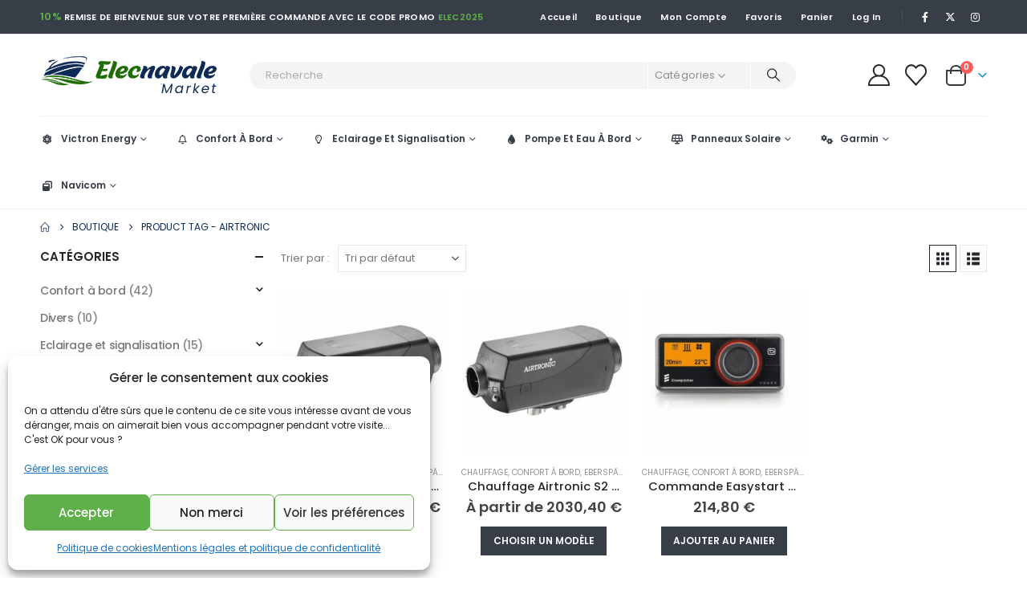

--- FILE ---
content_type: text/html; charset=UTF-8
request_url: https://elecnavale.com/product-tag/airtronic/
body_size: 29942
content:
	<!DOCTYPE html>
	<html  lang="fr-FR">
	<head>
<meta name="MobileOptimized" content="width" />
<meta name="HandheldFriendly" content="true" />
<meta name="generator" content="Drupal 11 (https://www.drupal.org)" />

		<meta http-equiv="X-UA-Compatible" content="IE=edge" />
		<meta http-equiv="Content-Type" content="text/html; charset=UTF-8" />
		<meta name="viewport" content="width=device-width, initial-scale=1, minimum-scale=1" />

		<link rel="profile" href="https://gmpg.org/xfn/11" />
		
						<script>document.documentElement.className = document.documentElement.className + ' yes-js js_active js'</script>
			<meta name='robots' content='index, follow, max-image-preview:large, max-snippet:-1, max-video-preview:-1' />
	<style>img:is([sizes="auto" i], [sizes^="auto," i]) { contain-intrinsic-size: 3000px 1500px }</style>
	
	
	<title>Archives des Airtronic - Elecnavale</title>
	<link rel="canonical" href="https://elecnavale.com/product-tag/airtronic/" />
	<meta property="og:locale" content="fr_FR" />
	<meta property="og:type" content="article" />
	<meta property="og:title" content="Archives des Airtronic - Elecnavale" />
	<meta property="og:url" content="https://elecnavale.com/product-tag/airtronic/" />
	<meta property="og:site_name" content="Elecnavale" />
	<meta name="twitter:card" content="summary_large_image" />
	<script type="application/ld+json" class="yoast-schema-graph">{"@context":"https://schema.org","@graph":[{"@type":"CollectionPage","@id":"https://elecnavale.com/product-tag/airtronic/","url":"https://elecnavale.com/product-tag/airtronic/","name":"Archives des Airtronic - Elecnavale","isPartOf":{"@id":"https://elecnavale.com/#website"},"primaryImageOfPage":{"@id":"https://elecnavale.com/product-tag/airtronic/#primaryimage"},"image":{"@id":"https://elecnavale.com/product-tag/airtronic/#primaryimage"},"thumbnailUrl":"https://elecnavale.com/storage/2022/03/chauffage_9defa137-3365-47d5-9503-3aac65efe78c.jpg","breadcrumb":{"@id":"https://elecnavale.com/product-tag/airtronic/#breadcrumb"},"inLanguage":"fr-FR"},{"@type":"ImageObject","inLanguage":"fr-FR","@id":"https://elecnavale.com/product-tag/airtronic/#primaryimage","url":"https://elecnavale.com/storage/2022/03/chauffage_9defa137-3365-47d5-9503-3aac65efe78c.jpg","contentUrl":"https://elecnavale.com/storage/2022/03/chauffage_9defa137-3365-47d5-9503-3aac65efe78c.jpg","width":350,"height":350},{"@type":"BreadcrumbList","@id":"https://elecnavale.com/product-tag/airtronic/#breadcrumb","itemListElement":[{"@type":"ListItem","position":1,"name":"Accueil","item":"https://elecnavale.com/"},{"@type":"ListItem","position":2,"name":"Airtronic"}]},{"@type":"WebSite","@id":"https://elecnavale.com/#website","url":"https://elecnavale.com/","name":"Elecnavale","description":"Spécialisée dans la vente et l&#039;installation d&#039;équipements électriques","publisher":{"@id":"https://elecnavale.com/#organization"},"potentialAction":[{"@type":"SearchAction","target":{"@type":"EntryPoint","urlTemplate":"https://elecnavale.com/?s={search_term_string}"},"query-input":{"@type":"PropertyValueSpecification","valueRequired":true,"valueName":"search_term_string"}}],"inLanguage":"fr-FR"},{"@type":"Organization","@id":"https://elecnavale.com/#organization","name":"Elecnavale","url":"https://elecnavale.com/","logo":{"@type":"ImageObject","inLanguage":"fr-FR","@id":"https://elecnavale.com/#/schema/logo/image/","url":"https://elecnavale.com/storage/2022/03/elecnavale-logo.png","contentUrl":"https://elecnavale.com/storage/2022/03/elecnavale-logo.png","width":220,"height":47,"caption":"Elecnavale"},"image":{"@id":"https://elecnavale.com/#/schema/logo/image/"}}]}</script>
	


<link rel='dns-prefetch' href='//www.googletagmanager.com' />
<link rel="alternate" type="application/rss+xml" title="Elecnavale &raquo; Flux" href="https://elecnavale.com/feed/" />
<link rel="alternate" type="application/rss+xml" title="Elecnavale &raquo; Flux des commentaires" href="https://elecnavale.com/comments/feed/" />
<link rel="alternate" type="application/rss+xml" title="Flux pour Elecnavale &raquo; Airtronic Étiquette" href="https://elecnavale.com/product-tag/airtronic/feed/" />
		<link rel="shortcut icon" href="//elecnavale.com/storage/2022/03/cropped-fav-elecnavale.png" type="image/x-icon" />
				<link rel="apple-touch-icon" href="//elecnavale.com/storage/2022/03/cropped-fav-elecnavale.png" />
				<link rel="apple-touch-icon" sizes="120x120" href="//elecnavale.com/storage/2022/03/cropped-fav-elecnavale.png" />
				<link rel="apple-touch-icon" sizes="76x76" href="//elecnavale.com/storage/2022/03/cropped-fav-elecnavale.png" />
				<link rel="apple-touch-icon" sizes="152x152" href="//elecnavale.com/storage/2022/03/cropped-fav-elecnavale.png" />
		<link rel="preload" href="https://elecnavale.com/core/views/71d6c631e3/fonts/porto-font/porto.woff2" as="font" type="font/woff2" crossorigin /><link rel="preload" href="https://elecnavale.com/core/views/71d6c631e3/fonts/fontawesome/fa-solid-900.woff2" as="font" type="font/woff2" crossorigin /><link rel="preload" href="https://elecnavale.com/core/views/71d6c631e3/fonts/fontawesome/fa-regular-400.woff2" as="font" type="font/woff2" crossorigin /><link rel="preload" href="https://elecnavale.com/core/views/71d6c631e3/fonts/fontawesome/fa-brands-400.woff2" as="font" type="font/woff2" crossorigin /><link rel="preload" href="https://elecnavale.com/core/views/71d6c631e3/fonts/Simple-Line-Icons/Simple-Line-Icons.woff2" as="font" type="font/woff2" crossorigin /><script>
window._wpemojiSettings = {"baseUrl":"https:\/\/s.w.org\/images\/core\/emoji\/16.0.1\/72x72\/","ext":".png","svgUrl":"https:\/\/s.w.org\/images\/core\/emoji\/16.0.1\/svg\/","svgExt":".svg","source":{"concatemoji":"https:\/\/elecnavale.com\/lib\/js\/wp-emoji-release.min.js?rnd=61508"}};
/*! This file is auto-generated */
!function(s,n){var o,i,e;function c(e){try{var t={supportTests:e,timestamp:(new Date).valueOf()};sessionStorage.setItem(o,JSON.stringify(t))}catch(e){}}function p(e,t,n){e.clearRect(0,0,e.canvas.width,e.canvas.height),e.fillText(t,0,0);var t=new Uint32Array(e.getImageData(0,0,e.canvas.width,e.canvas.height).data),a=(e.clearRect(0,0,e.canvas.width,e.canvas.height),e.fillText(n,0,0),new Uint32Array(e.getImageData(0,0,e.canvas.width,e.canvas.height).data));return t.every(function(e,t){return e===a[t]})}function u(e,t){e.clearRect(0,0,e.canvas.width,e.canvas.height),e.fillText(t,0,0);for(var n=e.getImageData(16,16,1,1),a=0;a<n.data.length;a++)if(0!==n.data[a])return!1;return!0}function f(e,t,n,a){switch(t){case"flag":return n(e,"\ud83c\udff3\ufe0f\u200d\u26a7\ufe0f","\ud83c\udff3\ufe0f\u200b\u26a7\ufe0f")?!1:!n(e,"\ud83c\udde8\ud83c\uddf6","\ud83c\udde8\u200b\ud83c\uddf6")&&!n(e,"\ud83c\udff4\udb40\udc67\udb40\udc62\udb40\udc65\udb40\udc6e\udb40\udc67\udb40\udc7f","\ud83c\udff4\u200b\udb40\udc67\u200b\udb40\udc62\u200b\udb40\udc65\u200b\udb40\udc6e\u200b\udb40\udc67\u200b\udb40\udc7f");case"emoji":return!a(e,"\ud83e\udedf")}return!1}function g(e,t,n,a){var r="undefined"!=typeof WorkerGlobalScope&&self instanceof WorkerGlobalScope?new OffscreenCanvas(300,150):s.createElement("canvas"),o=r.getContext("2d",{willReadFrequently:!0}),i=(o.textBaseline="top",o.font="600 32px Arial",{});return e.forEach(function(e){i[e]=t(o,e,n,a)}),i}function t(e){var t=s.createElement("script");t.src=e,t.defer=!0,s.head.appendChild(t)}"undefined"!=typeof Promise&&(o="wpEmojiSettingsSupports",i=["flag","emoji"],n.supports={everything:!0,everythingExceptFlag:!0},e=new Promise(function(e){s.addEventListener("DOMContentLoaded",e,{once:!0})}),new Promise(function(t){var n=function(){try{var e=JSON.parse(sessionStorage.getItem(o));if("object"==typeof e&&"number"==typeof e.timestamp&&(new Date).valueOf()<e.timestamp+604800&&"object"==typeof e.supportTests)return e.supportTests}catch(e){}return null}();if(!n){if("undefined"!=typeof Worker&&"undefined"!=typeof OffscreenCanvas&&"undefined"!=typeof URL&&URL.createObjectURL&&"undefined"!=typeof Blob)try{var e="postMessage("+g.toString()+"("+[JSON.stringify(i),f.toString(),p.toString(),u.toString()].join(",")+"));",a=new Blob([e],{type:"text/javascript"}),r=new Worker(URL.createObjectURL(a),{name:"wpTestEmojiSupports"});return void(r.onmessage=function(e){c(n=e.data),r.terminate(),t(n)})}catch(e){}c(n=g(i,f,p,u))}t(n)}).then(function(e){for(var t in e)n.supports[t]=e[t],n.supports.everything=n.supports.everything&&n.supports[t],"flag"!==t&&(n.supports.everythingExceptFlag=n.supports.everythingExceptFlag&&n.supports[t]);n.supports.everythingExceptFlag=n.supports.everythingExceptFlag&&!n.supports.flag,n.DOMReady=!1,n.readyCallback=function(){n.DOMReady=!0}}).then(function(){return e}).then(function(){var e;n.supports.everything||(n.readyCallback(),(e=n.source||{}).concatemoji?t(e.concatemoji):e.wpemoji&&e.twemoji&&(t(e.twemoji),t(e.wpemoji)))}))}((window,document),window._wpemojiSettings);
</script>
<style id='wp-emoji-styles-inline-css'>

	img.wp-smiley, img.emoji {
		display: inline !important;
		border: none !important;
		box-shadow: none !important;
		height: 1em !important;
		width: 1em !important;
		margin: 0 0.07em !important;
		vertical-align: -0.1em !important;
		background: none !important;
		padding: 0 !important;
	}
</style>
<link rel='stylesheet' id='wp-block-library-css' href='https://elecnavale.com/lib/css/dist/block-library/style.min.css?rnd=61508' media='all' />
<style id='wp-block-library-theme-inline-css'>
.wp-block-audio :where(figcaption){color:#555;font-size:13px;text-align:center}.is-dark-theme .wp-block-audio :where(figcaption){color:#ffffffa6}.wp-block-audio{margin:0 0 1em}.wp-block-code{border:1px solid #ccc;border-radius:4px;font-family:Menlo,Consolas,monaco,monospace;padding:.8em 1em}.wp-block-embed :where(figcaption){color:#555;font-size:13px;text-align:center}.is-dark-theme .wp-block-embed :where(figcaption){color:#ffffffa6}.wp-block-embed{margin:0 0 1em}.blocks-gallery-caption{color:#555;font-size:13px;text-align:center}.is-dark-theme .blocks-gallery-caption{color:#ffffffa6}:root :where(.wp-block-image figcaption){color:#555;font-size:13px;text-align:center}.is-dark-theme :root :where(.wp-block-image figcaption){color:#ffffffa6}.wp-block-image{margin:0 0 1em}.wp-block-pullquote{border-bottom:4px solid;border-top:4px solid;color:currentColor;margin-bottom:1.75em}.wp-block-pullquote cite,.wp-block-pullquote footer,.wp-block-pullquote__citation{color:currentColor;font-size:.8125em;font-style:normal;text-transform:uppercase}.wp-block-quote{border-left:.25em solid;margin:0 0 1.75em;padding-left:1em}.wp-block-quote cite,.wp-block-quote footer{color:currentColor;font-size:.8125em;font-style:normal;position:relative}.wp-block-quote:where(.has-text-align-right){border-left:none;border-right:.25em solid;padding-left:0;padding-right:1em}.wp-block-quote:where(.has-text-align-center){border:none;padding-left:0}.wp-block-quote.is-large,.wp-block-quote.is-style-large,.wp-block-quote:where(.is-style-plain){border:none}.wp-block-search .wp-block-search__label{font-weight:700}.wp-block-search__button{border:1px solid #ccc;padding:.375em .625em}:where(.wp-block-group.has-background){padding:1.25em 2.375em}.wp-block-separator.has-css-opacity{opacity:.4}.wp-block-separator{border:none;border-bottom:2px solid;margin-left:auto;margin-right:auto}.wp-block-separator.has-alpha-channel-opacity{opacity:1}.wp-block-separator:not(.is-style-wide):not(.is-style-dots){width:100px}.wp-block-separator.has-background:not(.is-style-dots){border-bottom:none;height:1px}.wp-block-separator.has-background:not(.is-style-wide):not(.is-style-dots){height:2px}.wp-block-table{margin:0 0 1em}.wp-block-table td,.wp-block-table th{word-break:normal}.wp-block-table :where(figcaption){color:#555;font-size:13px;text-align:center}.is-dark-theme .wp-block-table :where(figcaption){color:#ffffffa6}.wp-block-video :where(figcaption){color:#555;font-size:13px;text-align:center}.is-dark-theme .wp-block-video :where(figcaption){color:#ffffffa6}.wp-block-video{margin:0 0 1em}:root :where(.wp-block-template-part.has-background){margin-bottom:0;margin-top:0;padding:1.25em 2.375em}
</style>
<style id='classic-theme-styles-inline-css'>
/*! This file is auto-generated */
.wp-block-button__link{color:#fff;background-color:#32373c;border-radius:9999px;box-shadow:none;text-decoration:none;padding:calc(.667em + 2px) calc(1.333em + 2px);font-size:1.125em}.wp-block-file__button{background:#32373c;color:#fff;text-decoration:none}
</style>
<link rel='stylesheet' id='jquery-selectBox-css' href='https://elecnavale.com/core/modules/140347125a/assets/css/jquery.selectBox.css?rnd=61508' media='all' />
<link rel='stylesheet' id='woocommerce_prettyPhoto_css-css' href='//elecnavale.com/core/modules/39d10ee62c/assets/css/prettyPhoto.css?rnd=61508' media='all' />
<link rel='stylesheet' id='yith-wcwl-main-css' href='https://elecnavale.com/core/modules/140347125a/assets/css/style.css?rnd=61508' media='all' />
<style id='yith-wcwl-main-inline-css'>
 :root { --add-to-wishlist-icon-color: #222529; --added-to-wishlist-icon-color: #da5555; --color-add-to-wishlist-background: #333333; --color-add-to-wishlist-text: #FFFFFF; --color-add-to-wishlist-border: #333333; --color-add-to-wishlist-background-hover: #333333; --color-add-to-wishlist-text-hover: #FFFFFF; --color-add-to-wishlist-border-hover: #333333; --rounded-corners-radius: 16px; --color-add-to-cart-background: #333333; --color-add-to-cart-text: #FFFFFF; --color-add-to-cart-border: #333333; --color-add-to-cart-background-hover: #4F4F4F; --color-add-to-cart-text-hover: #FFFFFF; --color-add-to-cart-border-hover: #4F4F4F; --add-to-cart-rounded-corners-radius: 16px; --color-button-style-1-background: #333333; --color-button-style-1-text: #FFFFFF; --color-button-style-1-border: #333333; --color-button-style-1-background-hover: #4F4F4F; --color-button-style-1-text-hover: #FFFFFF; --color-button-style-1-border-hover: #4F4F4F; --color-button-style-2-background: #333333; --color-button-style-2-text: #FFFFFF; --color-button-style-2-border: #333333; --color-button-style-2-background-hover: #4F4F4F; --color-button-style-2-text-hover: #FFFFFF; --color-button-style-2-border-hover: #4F4F4F; --color-wishlist-table-background: #FFFFFF; --color-wishlist-table-text: #6d6c6c; --color-wishlist-table-border: #FFFFFF; --color-headers-background: #F4F4F4; --color-share-button-color: #FFFFFF; --color-share-button-color-hover: #FFFFFF; --color-fb-button-background: #39599E; --color-fb-button-background-hover: #595A5A; --color-tw-button-background: #45AFE2; --color-tw-button-background-hover: #595A5A; --color-pr-button-background: #AB2E31; --color-pr-button-background-hover: #595A5A; --color-em-button-background: #FBB102; --color-em-button-background-hover: #595A5A; --color-wa-button-background: #00A901; --color-wa-button-background-hover: #595A5A; --feedback-duration: 3s } 
 :root { --add-to-wishlist-icon-color: #222529; --added-to-wishlist-icon-color: #da5555; --color-add-to-wishlist-background: #333333; --color-add-to-wishlist-text: #FFFFFF; --color-add-to-wishlist-border: #333333; --color-add-to-wishlist-background-hover: #333333; --color-add-to-wishlist-text-hover: #FFFFFF; --color-add-to-wishlist-border-hover: #333333; --rounded-corners-radius: 16px; --color-add-to-cart-background: #333333; --color-add-to-cart-text: #FFFFFF; --color-add-to-cart-border: #333333; --color-add-to-cart-background-hover: #4F4F4F; --color-add-to-cart-text-hover: #FFFFFF; --color-add-to-cart-border-hover: #4F4F4F; --add-to-cart-rounded-corners-radius: 16px; --color-button-style-1-background: #333333; --color-button-style-1-text: #FFFFFF; --color-button-style-1-border: #333333; --color-button-style-1-background-hover: #4F4F4F; --color-button-style-1-text-hover: #FFFFFF; --color-button-style-1-border-hover: #4F4F4F; --color-button-style-2-background: #333333; --color-button-style-2-text: #FFFFFF; --color-button-style-2-border: #333333; --color-button-style-2-background-hover: #4F4F4F; --color-button-style-2-text-hover: #FFFFFF; --color-button-style-2-border-hover: #4F4F4F; --color-wishlist-table-background: #FFFFFF; --color-wishlist-table-text: #6d6c6c; --color-wishlist-table-border: #FFFFFF; --color-headers-background: #F4F4F4; --color-share-button-color: #FFFFFF; --color-share-button-color-hover: #FFFFFF; --color-fb-button-background: #39599E; --color-fb-button-background-hover: #595A5A; --color-tw-button-background: #45AFE2; --color-tw-button-background-hover: #595A5A; --color-pr-button-background: #AB2E31; --color-pr-button-background-hover: #595A5A; --color-em-button-background: #FBB102; --color-em-button-background-hover: #595A5A; --color-wa-button-background: #00A901; --color-wa-button-background-hover: #595A5A; --feedback-duration: 3s } 
</style>
<style id='global-styles-inline-css'>
:root{--wp--preset--aspect-ratio--square: 1;--wp--preset--aspect-ratio--4-3: 4/3;--wp--preset--aspect-ratio--3-4: 3/4;--wp--preset--aspect-ratio--3-2: 3/2;--wp--preset--aspect-ratio--2-3: 2/3;--wp--preset--aspect-ratio--16-9: 16/9;--wp--preset--aspect-ratio--9-16: 9/16;--wp--preset--color--black: #000000;--wp--preset--color--cyan-bluish-gray: #abb8c3;--wp--preset--color--white: #ffffff;--wp--preset--color--pale-pink: #f78da7;--wp--preset--color--vivid-red: #cf2e2e;--wp--preset--color--luminous-vivid-orange: #ff6900;--wp--preset--color--luminous-vivid-amber: #fcb900;--wp--preset--color--light-green-cyan: #7bdcb5;--wp--preset--color--vivid-green-cyan: #00d084;--wp--preset--color--pale-cyan-blue: #8ed1fc;--wp--preset--color--vivid-cyan-blue: #0693e3;--wp--preset--color--vivid-purple: #9b51e0;--wp--preset--color--primary: var(--porto-primary-color);--wp--preset--color--secondary: var(--porto-secondary-color);--wp--preset--color--tertiary: var(--porto-tertiary-color);--wp--preset--color--quaternary: var(--porto-quaternary-color);--wp--preset--color--dark: var(--porto-dark-color);--wp--preset--color--light: var(--porto-light-color);--wp--preset--color--primary-hover: var(--porto-primary-light-5);--wp--preset--gradient--vivid-cyan-blue-to-vivid-purple: linear-gradient(135deg,rgba(6,147,227,1) 0%,rgb(155,81,224) 100%);--wp--preset--gradient--light-green-cyan-to-vivid-green-cyan: linear-gradient(135deg,rgb(122,220,180) 0%,rgb(0,208,130) 100%);--wp--preset--gradient--luminous-vivid-amber-to-luminous-vivid-orange: linear-gradient(135deg,rgba(252,185,0,1) 0%,rgba(255,105,0,1) 100%);--wp--preset--gradient--luminous-vivid-orange-to-vivid-red: linear-gradient(135deg,rgba(255,105,0,1) 0%,rgb(207,46,46) 100%);--wp--preset--gradient--very-light-gray-to-cyan-bluish-gray: linear-gradient(135deg,rgb(238,238,238) 0%,rgb(169,184,195) 100%);--wp--preset--gradient--cool-to-warm-spectrum: linear-gradient(135deg,rgb(74,234,220) 0%,rgb(151,120,209) 20%,rgb(207,42,186) 40%,rgb(238,44,130) 60%,rgb(251,105,98) 80%,rgb(254,248,76) 100%);--wp--preset--gradient--blush-light-purple: linear-gradient(135deg,rgb(255,206,236) 0%,rgb(152,150,240) 100%);--wp--preset--gradient--blush-bordeaux: linear-gradient(135deg,rgb(254,205,165) 0%,rgb(254,45,45) 50%,rgb(107,0,62) 100%);--wp--preset--gradient--luminous-dusk: linear-gradient(135deg,rgb(255,203,112) 0%,rgb(199,81,192) 50%,rgb(65,88,208) 100%);--wp--preset--gradient--pale-ocean: linear-gradient(135deg,rgb(255,245,203) 0%,rgb(182,227,212) 50%,rgb(51,167,181) 100%);--wp--preset--gradient--electric-grass: linear-gradient(135deg,rgb(202,248,128) 0%,rgb(113,206,126) 100%);--wp--preset--gradient--midnight: linear-gradient(135deg,rgb(2,3,129) 0%,rgb(40,116,252) 100%);--wp--preset--font-size--small: 13px;--wp--preset--font-size--medium: 20px;--wp--preset--font-size--large: 36px;--wp--preset--font-size--x-large: 42px;--wp--preset--spacing--20: 0.44rem;--wp--preset--spacing--30: 0.67rem;--wp--preset--spacing--40: 1rem;--wp--preset--spacing--50: 1.5rem;--wp--preset--spacing--60: 2.25rem;--wp--preset--spacing--70: 3.38rem;--wp--preset--spacing--80: 5.06rem;--wp--preset--shadow--natural: 6px 6px 9px rgba(0, 0, 0, 0.2);--wp--preset--shadow--deep: 12px 12px 50px rgba(0, 0, 0, 0.4);--wp--preset--shadow--sharp: 6px 6px 0px rgba(0, 0, 0, 0.2);--wp--preset--shadow--outlined: 6px 6px 0px -3px rgba(255, 255, 255, 1), 6px 6px rgba(0, 0, 0, 1);--wp--preset--shadow--crisp: 6px 6px 0px rgba(0, 0, 0, 1);}:where(.is-layout-flex){gap: 0.5em;}:where(.is-layout-grid){gap: 0.5em;}body .is-layout-flex{display: flex;}.is-layout-flex{flex-wrap: wrap;align-items: center;}.is-layout-flex > :is(*, div){margin: 0;}body .is-layout-grid{display: grid;}.is-layout-grid > :is(*, div){margin: 0;}:where(.wp-block-columns.is-layout-flex){gap: 2em;}:where(.wp-block-columns.is-layout-grid){gap: 2em;}:where(.wp-block-post-template.is-layout-flex){gap: 1.25em;}:where(.wp-block-post-template.is-layout-grid){gap: 1.25em;}.has-black-color{color: var(--wp--preset--color--black) !important;}.has-cyan-bluish-gray-color{color: var(--wp--preset--color--cyan-bluish-gray) !important;}.has-white-color{color: var(--wp--preset--color--white) !important;}.has-pale-pink-color{color: var(--wp--preset--color--pale-pink) !important;}.has-vivid-red-color{color: var(--wp--preset--color--vivid-red) !important;}.has-luminous-vivid-orange-color{color: var(--wp--preset--color--luminous-vivid-orange) !important;}.has-luminous-vivid-amber-color{color: var(--wp--preset--color--luminous-vivid-amber) !important;}.has-light-green-cyan-color{color: var(--wp--preset--color--light-green-cyan) !important;}.has-vivid-green-cyan-color{color: var(--wp--preset--color--vivid-green-cyan) !important;}.has-pale-cyan-blue-color{color: var(--wp--preset--color--pale-cyan-blue) !important;}.has-vivid-cyan-blue-color{color: var(--wp--preset--color--vivid-cyan-blue) !important;}.has-vivid-purple-color{color: var(--wp--preset--color--vivid-purple) !important;}.has-black-background-color{background-color: var(--wp--preset--color--black) !important;}.has-cyan-bluish-gray-background-color{background-color: var(--wp--preset--color--cyan-bluish-gray) !important;}.has-white-background-color{background-color: var(--wp--preset--color--white) !important;}.has-pale-pink-background-color{background-color: var(--wp--preset--color--pale-pink) !important;}.has-vivid-red-background-color{background-color: var(--wp--preset--color--vivid-red) !important;}.has-luminous-vivid-orange-background-color{background-color: var(--wp--preset--color--luminous-vivid-orange) !important;}.has-luminous-vivid-amber-background-color{background-color: var(--wp--preset--color--luminous-vivid-amber) !important;}.has-light-green-cyan-background-color{background-color: var(--wp--preset--color--light-green-cyan) !important;}.has-vivid-green-cyan-background-color{background-color: var(--wp--preset--color--vivid-green-cyan) !important;}.has-pale-cyan-blue-background-color{background-color: var(--wp--preset--color--pale-cyan-blue) !important;}.has-vivid-cyan-blue-background-color{background-color: var(--wp--preset--color--vivid-cyan-blue) !important;}.has-vivid-purple-background-color{background-color: var(--wp--preset--color--vivid-purple) !important;}.has-black-border-color{border-color: var(--wp--preset--color--black) !important;}.has-cyan-bluish-gray-border-color{border-color: var(--wp--preset--color--cyan-bluish-gray) !important;}.has-white-border-color{border-color: var(--wp--preset--color--white) !important;}.has-pale-pink-border-color{border-color: var(--wp--preset--color--pale-pink) !important;}.has-vivid-red-border-color{border-color: var(--wp--preset--color--vivid-red) !important;}.has-luminous-vivid-orange-border-color{border-color: var(--wp--preset--color--luminous-vivid-orange) !important;}.has-luminous-vivid-amber-border-color{border-color: var(--wp--preset--color--luminous-vivid-amber) !important;}.has-light-green-cyan-border-color{border-color: var(--wp--preset--color--light-green-cyan) !important;}.has-vivid-green-cyan-border-color{border-color: var(--wp--preset--color--vivid-green-cyan) !important;}.has-pale-cyan-blue-border-color{border-color: var(--wp--preset--color--pale-cyan-blue) !important;}.has-vivid-cyan-blue-border-color{border-color: var(--wp--preset--color--vivid-cyan-blue) !important;}.has-vivid-purple-border-color{border-color: var(--wp--preset--color--vivid-purple) !important;}.has-vivid-cyan-blue-to-vivid-purple-gradient-background{background: var(--wp--preset--gradient--vivid-cyan-blue-to-vivid-purple) !important;}.has-light-green-cyan-to-vivid-green-cyan-gradient-background{background: var(--wp--preset--gradient--light-green-cyan-to-vivid-green-cyan) !important;}.has-luminous-vivid-amber-to-luminous-vivid-orange-gradient-background{background: var(--wp--preset--gradient--luminous-vivid-amber-to-luminous-vivid-orange) !important;}.has-luminous-vivid-orange-to-vivid-red-gradient-background{background: var(--wp--preset--gradient--luminous-vivid-orange-to-vivid-red) !important;}.has-very-light-gray-to-cyan-bluish-gray-gradient-background{background: var(--wp--preset--gradient--very-light-gray-to-cyan-bluish-gray) !important;}.has-cool-to-warm-spectrum-gradient-background{background: var(--wp--preset--gradient--cool-to-warm-spectrum) !important;}.has-blush-light-purple-gradient-background{background: var(--wp--preset--gradient--blush-light-purple) !important;}.has-blush-bordeaux-gradient-background{background: var(--wp--preset--gradient--blush-bordeaux) !important;}.has-luminous-dusk-gradient-background{background: var(--wp--preset--gradient--luminous-dusk) !important;}.has-pale-ocean-gradient-background{background: var(--wp--preset--gradient--pale-ocean) !important;}.has-electric-grass-gradient-background{background: var(--wp--preset--gradient--electric-grass) !important;}.has-midnight-gradient-background{background: var(--wp--preset--gradient--midnight) !important;}.has-small-font-size{font-size: var(--wp--preset--font-size--small) !important;}.has-medium-font-size{font-size: var(--wp--preset--font-size--medium) !important;}.has-large-font-size{font-size: var(--wp--preset--font-size--large) !important;}.has-x-large-font-size{font-size: var(--wp--preset--font-size--x-large) !important;}
:where(.wp-block-post-template.is-layout-flex){gap: 1.25em;}:where(.wp-block-post-template.is-layout-grid){gap: 1.25em;}
:where(.wp-block-columns.is-layout-flex){gap: 2em;}:where(.wp-block-columns.is-layout-grid){gap: 2em;}
:root :where(.wp-block-pullquote){font-size: 1.5em;line-height: 1.6;}
</style>
<style id='woocommerce-inline-inline-css'>
.woocommerce form .form-row .required { visibility: visible; }
</style>
<link rel='stylesheet' id='trp-language-switcher-style-css' href='https://elecnavale.com/core/modules/2b8cd407ae/assets/css/trp-language-switcher.css?rnd=61508' media='all' />
<link rel='stylesheet' id='cmplz-general-css' href='https://elecnavale.com/core/modules/e1d9dfe6e5/assets/css/cookieblocker.min.css?rnd=61508' media='all' />
<link rel='stylesheet' id='yith-wacp-frontend-css' href='https://elecnavale.com/core/modules/d1479f5920/assets/css/wacp-frontend.css?rnd=61508' media='all' />
<style id='yith-wacp-frontend-inline-css'>

                #yith-wacp-popup .yith-wacp-content a.button {
                        background: #ebe9eb;
                        color: #515151;
                }
                #yith-wacp-popup .yith-wacp-content a.button:hover {
                        background: #dad8da;
                        color: #515151;
                }
#yith-wacp-popup .yith-wacp-wrapper{max-width:700px;max-height:470px;}#yith-wacp-popup .yith-wacp-main{background-color: #ffffff;}
			#yith-wacp-popup .yith-wacp-overlay{background-color: rgb(86,86,86);}
			#yith-wacp-popup.open .yith-wacp-overlay{opacity: 0.5;}
			#yith-wacp-popup .yith-wacp-close{color: #ffffff;}
			#yith-wacp-popup .yith-wacp-close:hover{color: #c0c0c0;}
			#yith-wacp-popup .yith-wacp-message{color: #000000;background-color: #e6ffc5;}
			.yith-wacp-content .cart-info > div{color: #565656;}
			.yith-wacp-content .cart-info > div span{color: #000000;}
			.yith-wacp-content table.cart-list td.item-info .item-name:hover,.yith-wacp-content h3.product-title:hover{color: #565656;}
			.yith-wacp-content table.cart-list td.item-info .item-name,.yith-wacp-content table.cart-list td.item-info dl,.yith-wacp-content h3.product-title{color: #000000;}
			.yith-wacp-content table.cart-list td.item-info .item-price,.yith-wacp-content .product-price,.yith-wacp-content ul.products li.product .price,.yith-wacp-content ul.products li.product .price ins {color: #565656;}
</style>
<link rel='stylesheet' id='brands-styles-css' href='https://elecnavale.com/core/modules/39d10ee62c/assets/css/brands.css?rnd=61508' media='all' />
<link rel='stylesheet' id='pwb-styles-frontend-css' href='https://elecnavale.com/core/modules/81939efb43/build/frontend/css/style.css?rnd=61508' media='all' />
<link rel='stylesheet' id='wacp-scroller-plugin-css-css' href='https://elecnavale.com/core/modules/d1479f5920/assets/css/perfect-scrollbar.css?rnd=61508' media='all' />
<link rel='stylesheet' id='porto-fs-progress-bar-css' href='https://elecnavale.com/core/views/71d6c631e3/inc/lib/woocommerce-shipping-progress-bar/shipping-progress-bar.css?rnd=61508' media='all' />
<link rel='stylesheet' id='porto-css-vars-css' href='https://elecnavale.com/storage/porto_styles/theme_css_vars.css?rnd=61508' media='all' />
<link rel='stylesheet' id='bootstrap-css' href='https://elecnavale.com/storage/porto_styles/bootstrap.css?rnd=61508' media='all' />
<link rel='stylesheet' id='porto-plugins-css' href='https://elecnavale.com/core/views/71d6c631e3/css/plugins.css?rnd=61508' media='all' />
<link rel='stylesheet' id='porto-theme-css' href='https://elecnavale.com/core/views/71d6c631e3/css/theme.css?rnd=61508' media='all' />
<link rel='stylesheet' id='porto-widget-contact-info-css' href='https://elecnavale.com/core/views/71d6c631e3/css/part/widget-contact-info.css?rnd=61508' media='all' />
<link rel='stylesheet' id='porto-widget-text-css' href='https://elecnavale.com/core/views/71d6c631e3/css/part/widget-text.css?rnd=61508' media='all' />
<link rel='stylesheet' id='porto-widget-tag-cloud-css' href='https://elecnavale.com/core/views/71d6c631e3/css/part/widget-tag-cloud.css?rnd=61508' media='all' />
<link rel='stylesheet' id='porto-widget-follow-us-css' href='https://elecnavale.com/core/views/71d6c631e3/css/part/widget-follow-us.css?rnd=61508' media='all' />
<link rel='stylesheet' id='porto-blog-legacy-css' href='https://elecnavale.com/core/views/71d6c631e3/css/part/blog-legacy.css?rnd=61508' media='all' />
<link rel='stylesheet' id='porto-header-shop-css' href='https://elecnavale.com/core/views/71d6c631e3/css/part/header-shop.css?rnd=61508' media='all' />
<link rel='stylesheet' id='porto-header-legacy-css' href='https://elecnavale.com/core/views/71d6c631e3/css/part/header-legacy.css?rnd=61508' media='all' />
<link rel='stylesheet' id='porto-footer-legacy-css' href='https://elecnavale.com/core/views/71d6c631e3/css/part/footer-legacy.css?rnd=61508' media='all' />
<link rel='stylesheet' id='porto-side-nav-panel-css' href='https://elecnavale.com/core/views/71d6c631e3/css/part/side-nav-panel.css?rnd=61508' media='all' />
<link rel='stylesheet' id='porto-media-mobile-sidebar-css' href='https://elecnavale.com/core/views/71d6c631e3/css/part/media-mobile-sidebar.css?rnd=61508' media='(max-width:991px)' />
<link rel='stylesheet' id='porto-shortcodes-css' href='https://elecnavale.com/storage/porto_styles/shortcodes.css?rnd=61508' media='all' />
<link rel='stylesheet' id='porto-theme-shop-css' href='https://elecnavale.com/core/views/71d6c631e3/css/theme_shop.css?rnd=61508' media='all' />
<link rel='stylesheet' id='porto-shop-legacy-css' href='https://elecnavale.com/core/views/71d6c631e3/css/part/shop-legacy.css?rnd=61508' media='all' />
<link rel='stylesheet' id='porto-shop-sidebar-base-css' href='https://elecnavale.com/core/views/71d6c631e3/css/part/shop-sidebar-base.css?rnd=61508' media='all' />
<link rel='stylesheet' id='porto-woo-widget-price-filter-css' href='https://elecnavale.com/core/views/71d6c631e3/css/part/woo-widget-porto-price-filter.css?rnd=61508' media='all' />
<link rel='stylesheet' id='porto-wooco-widget-price-filter-css' href='https://elecnavale.com/core/views/71d6c631e3/css/part/woo-widget-price-filter.css?rnd=61508' media='all' />
<link rel='stylesheet' id='porto-shop-toolbar-css' href='https://elecnavale.com/core/views/71d6c631e3/css/theme/shop/other/toolbar.css?rnd=61508' media='all' />
<link rel='stylesheet' id='porto-pwb-filter-css' href='https://elecnavale.com/core/views/71d6c631e3/css/theme/shop/other/pw-brand-filter.css?rnd=61508' media='all' />
<link rel='stylesheet' id='porto-theme-elementor-css' href='https://elecnavale.com/core/views/71d6c631e3/css/theme_elementor.css?rnd=61508' media='all' />
<link rel='stylesheet' id='porto-dynamic-style-css' href='https://elecnavale.com/storage/porto_styles/dynamic_style.css?rnd=61508' media='all' />
<link rel='stylesheet' id='porto-type-builder-css' href='https://elecnavale.com/core/modules/ea5e902ff8/builders/assets/type-builder.css?rnd=61508' media='all' />
<link rel='stylesheet' id='porto-style-css' href='https://elecnavale.com/core/views/71d6c631e3/design.css?rnd=61508' media='all' />
<style id='porto-style-inline-css'>
.side-header-narrow-bar-logo{max-width:300px}@media (min-width:992px){}.page-top ul.breadcrumb > li.home{display:inline-block}.page-top ul.breadcrumb > li.home a{position:relative;width:1em;text-indent:-9999px}.page-top ul.breadcrumb > li.home a:after{content:"\e883";font-family:'porto';float:left;text-indent:0}#header.sticky-header .main-menu > li.menu-item:hover > a,#header.sticky-header .main-menu > li.menu-item.active:hover > a,#header.sticky-header .main-menu > li.menu-custom-content:hover a{color:#5faf4b}.page-top{padding:10px 0;min-height:44px}.main-content,.left-sidebar,.right-sidebar{padding-top:0}.porto-block-html-top{font-family:Poppins;font-weight:500;font-size:.9286em;line-height:1.4;letter-spacing:.025em;overflow:hidden}.porto-block-html-top .mfp-close{top:50%;transform:translateY(-50%) rotateZ(45deg);color:inherit;opacity:.7}.porto-block-html-top small{font-size:.8461em;font-weight:400;opacity:.5}.porto-block-html-top a{text-transform:uppercase;display:inline-block;padding:.4rem .5rem;font-size:0.625rem;font-weight:700;background:#0075af;color:#fff;text-decoration:none}#header{border-bottom:1px solid #f4f4f4}#header .header-top{letter-spacing:.025em}#header .header-top .top-links > li.menu-item > a{text-transform:none}#header .separator{height:1.6em}#header .share-links a{width:26px;height:26px}#header .share-links a:not(:hover){background:none;color:inherit}#header .main-menu > li.menu-item,.main-menu-wrap .menu-custom-block a:not(:last-child){margin-right:35px}#header .porto-sicon-box{margin-bottom:0}#header .porto-sicon-box .porto-sicon-img{margin-right:8px}#header .wishlist i,#header .my-account i{font-size:27px;display:block}#header .searchform-popup .search-toggle{width:30px}#header .searchform input{height:40px}#header .searchform select,#header .searchform button,#header .searchform .selectric .label{height:40px;line-height:40px}#header .searchform .selectric .label{padding-left:15px}@media (min-width:992px){#header .header-main .header-left{flex:0 0 16.6666%}#header .header-main .header-right,#header .searchform .text{flex:1}#header .searchform-popup{flex:1;padding-left:10px}#header .searchform{width:100%;box-shadow:none}#header .searchform.searchform-cats input{width:100%}}@media (max-width:767px){#header .header-top .header-right{-ms-flex:1;flex:1;-ms-flex-pack:start;justify-content:flex-start}#header .header-top .view-switcher{margin-left:0}#header .header-top .share-links{-ms-flex:1;flex:1}#header .header-top .separator{display:none}}@media (max-width:575px){#header .header-right .searchform{right:-120px}}.header-bottom .container{position:relative}.header-bottom .container:before{content:'';position:absolute;top:0;left:10px;right:10px;width:calc(100% - 20px);border-top:1px solid #f4f4f4}#mini-cart{font-size:32px !important}#mini-cart .minicart-icon{width:25px;height:20px;border:2px solid #222529;border-radius:0 0 5px 5px;position:relative;opacity:.9;margin:6px 3px 0}#mini-cart .minicart-icon:before{content:'';position:absolute;border:2px solid;border-color:inherit;border-bottom:none;border-radius:10px 10px 0 0;left:50%;top:-8px;margin-left:-7.5px;width:15px;height:11px}@media (max-width:991px){#header .header-top .top-links,#header .separator:first-of-type{display:none}}article.post-grid .clearfix,article.post .post-meta i{display:none}article.post .post-meta{margin-top:-.75rem}article.post .post-meta a{color:#999;font-size:.625rem;text-transform:uppercase}.blog-posts .post .entry-title{font-family:Open Sans;font-size:1.125rem;font-weight:700;line-height:1}.blog-posts .post .entry-title a{color:inherit}.blog-posts .post p{font-size:.9286em}article.post .post-image .post-date{right:auto;left:10px;font-family:Poppins;background:#222529;letter-spacing:.05em;width:45px}article.post .post-date .day{background:none;color:#fff;padding-bottom:0;font-size:1.125rem;line-height:1}article.post .post-date .month{background:none;padding-bottom:8px;line-height:1;font-size:.7rem;text-transform:uppercase;opacity:.6;font-weight:400}.widget .widget-title,.widget .widgettitle,#footer .widget-title{font-size:1rem}.porto-products.title-border-middle>.section-title{margin-bottom:.5rem}ul.products li.product:hover .add-links .add_to_cart_button,ul.products li.product:hover .add-links .add_to_cart_read_more{background:#2b2b2d;border-color:#2b2b2d}.products-slider.owl-carousel .product{margin-bottom:25px;margin-top:10px}.products-slider.owl-carousel .owl-item:hover{z-index:2}ul.products:not(.list) li.product-col:hover .product-image{box-shadow:none}ul.products:not(.list) li.product-col:hover .product-inner{box-shadow:0 5px 25px 0 rgba(0,0,0,.08)}.add-links .add_to_cart_button{padding:0 1.2em;color:#6f6e6b}.add-links .add_to_cart_button:before{display:none}li.product-col:hover .add-links .add_to_cart_button{padding:0 .7143em}li.product-col:hover .add-links .add_to_cart_button:before{display:inline-block}.labels .onhot,.labels .onsale{border-radius:12px;padding-left:.8em;padding-right:.8em}.products-slider.owl-carousel .owl-stage-outer{padding-left:5px;padding-right:5px;margin-left:-5px;margin-right:-5px}@media (max-width:575px){.products-slider.owl-carousel .owl-stage-outer{padding-left:2px;padding-right:2px;margin-left:-2px;margin-right:-2px}}li.product-category .thumb-info,li.product-category .thumb-info img,li.product-category .thumb-info-wrapper:after{border-radius:50%}ul.category-color-dark li.product-category .thumb-info-title{background:#fff;padding:.75rem .5rem 1.25rem}ul.products li.product-category .thumb-info h3{letter-spacing:0;font-family:Poppins}li.product-col.product-default h3,ul.product_list_widget li .product-details a{color:#222529}ul.grid li.product-col h3{margin-left:.5rem;margin-right:.5rem}#footer .footer-main .container:after{content:'';display:block;position:absolute;left:10px;right:10px;bottom:0;border-bottom:1px solid #313438}#footer .contact-details i{display:none}#footer .contact-details span{padding-left:0;line-height:1.4}#footer .contact-details strong{padding-left:0;text-transform:uppercase;line-height:1.4}#footer .share-links a{width:40px;height:40px;border-radius:20px;border:1px solid #313438;box-shadow:none}#footer .widget .tagcloud a{background:none;color:inherit;border-radius:0;font-size:11px !important;font-weight:400;text-transform:none;padding:.6em;border:1px solid #313438}#footer .widget .tagcloud a:hover{border-color:#fff;color:#fff}#footer .widget_wysija_cont .wysija-paragraph{display:block;margin-bottom:1rem}#footer .widget_wysija_cont .wysija-input{border-radius:30px;background:#292c30;padding-left:1.5rem;font-size:0.8125rem}#footer .widget_wysija_cont .wysija-submit{border-radius:30px;padding:0 1.75rem;font-size:0.8125rem;font-weight:700}
</style>
<link rel='stylesheet' id='styles-child-css' href='https://elecnavale.com/core/views/50a58d5c0a/design.css?rnd=61508' media='all' />
<script src="https://elecnavale.com/lib/js/jquery/jquery.min.js?rnd=61508" id="jquery-core-js"></script>
<script src="https://elecnavale.com/lib/js/jquery/jquery-migrate.min.js?rnd=61508" id="jquery-migrate-js"></script>
<script src="https://elecnavale.com/core/modules/39d10ee62c/assets/js/jquery-blockui/jquery.blockUI.min.js?rnd=61508" id="jquery-blockui-js" defer data-wp-strategy="defer"></script>
<script id="wc-add-to-cart-js-extra">
var wc_add_to_cart_params = {"ajax_url":"\/wp-admin\/admin-ajax.php","wc_ajax_url":"\/?wc-ajax=%%endpoint%%","i18n_view_cart":"Voir le panier","cart_url":"https:\/\/elecnavale.com\/cart\/","is_cart":"","cart_redirect_after_add":"no"};
</script>
<script src="https://elecnavale.com/core/modules/39d10ee62c/assets/js/frontend/add-to-cart.min.js?rnd=61508" id="wc-add-to-cart-js" defer data-wp-strategy="defer"></script>
<script src="https://elecnavale.com/core/modules/39d10ee62c/assets/js/js-cookie/js.cookie.min.js?rnd=61508" id="js-cookie-js" defer data-wp-strategy="defer"></script>
<script id="woocommerce-js-extra">
var woocommerce_params = {"ajax_url":"\/wp-admin\/admin-ajax.php","wc_ajax_url":"\/?wc-ajax=%%endpoint%%","i18n_password_show":"Afficher le mot de passe","i18n_password_hide":"Masquer le mot de passe"};
</script>
<script src="https://elecnavale.com/core/modules/39d10ee62c/assets/js/frontend/woocommerce.min.js?rnd=61508" id="woocommerce-js" defer data-wp-strategy="defer"></script>
<script src="https://elecnavale.com/core/modules/2b8cd407ae/assets/js/trp-frontend-compatibility.js?rnd=61508" id="trp-frontend-compatibility-js"></script>
<script id="WCPAY_ASSETS-js-extra">
var wcpayAssets = {"url":"https:\/\/elecnavale.com\/core\/modules\/7e76e47105\/dist\/"};
</script>
<script id="wc-cart-fragments-js-extra">
var wc_cart_fragments_params = {"ajax_url":"\/wp-admin\/admin-ajax.php","wc_ajax_url":"\/?wc-ajax=%%endpoint%%","cart_hash_key":"wc_cart_hash_c58c56ec509f1882947f9a6769d2d9f4","fragment_name":"wc_fragments_c58c56ec509f1882947f9a6769d2d9f4","request_timeout":"15000"};
</script>
<script src="https://elecnavale.com/core/modules/39d10ee62c/assets/js/frontend/cart-fragments.min.js?rnd=61508" id="wc-cart-fragments-js" defer data-wp-strategy="defer"></script>



<script src="https://www.googletagmanager.com/gtag/js?id=G-XJQCW3DZSC" id="google_gtagjs-js" async></script>
<script id="google_gtagjs-js-after">
window.dataLayer = window.dataLayer || [];function gtag(){dataLayer.push(arguments);}
gtag("set","linker",{"domains":["elecnavale.com"]});
gtag("js", new Date());
gtag("set", "developer_id.dZTNiMT", true);
gtag("config", "G-XJQCW3DZSC");
</script>
<link rel="alternate" hreflang="fr-FR" href="https://elecnavale.com/product-tag/airtronic/"/>
<link rel="alternate" hreflang="fr" href="https://elecnavale.com/product-tag/airtronic/"/>
			<style>.cmplz-hidden {
					display: none !important;
				}</style>		<script type="text/javascript" id="webfont-queue">
		WebFontConfig = {
			google: { families: [ 'Poppins:400,500,600,700,800' ] }
		};
		(function(d) {
			var wf = d.createElement('script'), s = d.scripts[d.scripts.length - 1];
			wf.src = 'https://elecnavale.com/core/views/71d6c631e3/js/libs/webfont.js';
			wf.async = true;
			s.parentNode.insertBefore(wf, s);
		})(document);</script>
			<noscript><style>.woocommerce-product-gallery{ opacity: 1 !important; }</style></noscript>
	

<meta name="google-adsense-platform-account" content="ca-host-pub-2644536267352236">
<meta name="google-adsense-platform-domain" content="sitekit.withgoogle.com">


			<style>
				.e-con.e-parent:nth-of-type(n+4):not(.e-lazyloaded):not(.e-no-lazyload),
				.e-con.e-parent:nth-of-type(n+4):not(.e-lazyloaded):not(.e-no-lazyload) * {
					background-image: none !important;
				}
				@media screen and (max-height: 1024px) {
					.e-con.e-parent:nth-of-type(n+3):not(.e-lazyloaded):not(.e-no-lazyload),
					.e-con.e-parent:nth-of-type(n+3):not(.e-lazyloaded):not(.e-no-lazyload) * {
						background-image: none !important;
					}
				}
				@media screen and (max-height: 640px) {
					.e-con.e-parent:nth-of-type(n+2):not(.e-lazyloaded):not(.e-no-lazyload),
					.e-con.e-parent:nth-of-type(n+2):not(.e-lazyloaded):not(.e-no-lazyload) * {
						background-image: none !important;
					}
				}
			</style>
			<link rel="icon" href="https://elecnavale.com/storage/2022/03/cropped-fav-elecnavale-32x32.png" sizes="32x32" />
<link rel="icon" href="https://elecnavale.com/storage/2022/03/cropped-fav-elecnavale-300x300.png" sizes="192x192" />
<link rel="apple-touch-icon" href="https://elecnavale.com/storage/2022/03/cropped-fav-elecnavale-300x300.png" />
<meta name="msapplication-TileImage" content="https://elecnavale.com/storage/2022/03/cropped-fav-elecnavale-300x300.png" />
<style id="infinite-scroll-css">.products-container .pagination, .products-container .page-links { display: none; }.products-container  { position: relative; }</style>		<style id="wp-custom-css">
			.add-links .add_to_cart_button {
 
    color: #fff;
}
.pwb-single-product-brands {
  display:none;
}


/* For 640 Resolution */  
@media only screen   
and (min-device-width : 360px)   
and (max-device-width : 640px)  
{ #header .logo img {
    max-width: 110px;
   
}
#header .header-top {
    display: none;
}

}

@media (min-width: 640px) {
#header .logo img {
    max-width: 270px;
    padding-right: 50px;
}
}

ul.products li.product-default:hover .add-links .add_to_cart_button, ul.products li.product-default:hover .add-links .add_to_cart_read_more {
    background-color: #5faf4b ;
    border-color: #5faf4b ;
    /* color: #fff; */
}
.single-product .product_title {

    color: #569e44;
    
}
.single_add_to_cart_button {
    background: #569e44;
}
.single_add_to_cart_button:hover {
    background: #373e48;
}
#yith-wacp-popup .yith-wacp-content a.button {
    background: #373e48;
    color: #fff;
	font-weight:600;
} 

#yith-wacp-popup .yith-wacp-content a.button:hover {
    background: #569e44;
	color: #fff;
	font-weight:600;
}
ul.products li.product:hover .product-image .viewcart.added {
    display: none;
}
.single-cart-notice{
	display:none;
}
.m-b-sm {
    display: none;

}
.tf-none, .tf-none img {

}
 .product-summary-wrap .product-stock, .product-summary-wrap .posted_in, .product-summary-wrap .sku_wrapper, .product-summary-wrap .tags  { 
	font-size:1.12em;
	font-weight:bolder; 
}		</style>
			</head>
	<body data-cmplz=2 class="archive tax-product_tag term-airtronic term-341 wp-custom-logo wp-embed-responsive wp-theme-porto wp-child-theme-porto-child theme-porto woocommerce woocommerce-page woocommerce-no-js translatepress-fr_FR full blog-1 elementor-default elementor-kit-3159">
	
	<div class="page-wrapper">
		
											
				<div class="header-wrapper">
										

	<header  id="header" class="header-builder">
	
	<div class="header-top"><div class="header-row container"><div class="header-col header-left"><div class="custom-html text-uppercase font-weight-semibold d-none d-md-block"><span style="font-size:13px;color:#5faf4b;">10% </span> remise de bienvenue  sur votre première commande  avec le code promo <span style="color:#5faf4b;">elec2025</span></div></div><div class="header-col header-right"><ul id="menu-top-navigation" class="top-links mega-menu show-arrow"><li id="nav-menu-item-5008" class="menu-item menu-item-type-post_type menu-item-object-page menu-item-home narrow"><a href="https://elecnavale.com/">Accueil</a></li>
<li id="nav-menu-item-4890" class="menu-item menu-item-type-post_type menu-item-object-page narrow"><a href="https://elecnavale.com/boutique/">Boutique</a></li>
<li id="nav-menu-item-4891" class="menu-item menu-item-type-post_type menu-item-object-page narrow"><a href="https://elecnavale.com/my-account/">Mon Compte</a></li>
<li id="nav-menu-item-4894" class="menu-item menu-item-type-post_type menu-item-object-page narrow"><a href="https://elecnavale.com/wishlist/">Favoris</a></li>
<li id="nav-menu-item-3110" class="menu-item menu-item-type-post_type menu-item-object-page narrow"><a href="https://elecnavale.com/cart/">Panier</a></li>
<li class="menu-item"><a class="porto-link-login" href="https://elecnavale.com/my-account/">Log In</a></li></ul><span class="separator"></span><div class="share-links">		<a target="_blank"  rel="nofollow noopener noreferrer" class="share-facebook" href="#" aria-label="Facebook" title="Facebook"></a>
				<a target="_blank"  rel="nofollow noopener noreferrer" class="share-twitter" href="#" aria-label="X" title="X"></a>
				<a target="_blank"  rel="nofollow noopener noreferrer" class="share-instagram" href="#" aria-label="Instagram" title="Instagram"></a>
		</div></div></div></div><div class="header-main"><div class="header-row container"><div class="header-col header-left"><a class="mobile-toggle" role="button" href="#" aria-label="Mobile Menu"><i class="fas fa-bars"></i></a>
	<div class="logo">
	<a aria-label="Site Logo" href="https://elecnavale.com/" title="Elecnavale - Spécialisée dans la vente et l&#039;installation d&#039;équipements électriques"  rel="home">
		<img class="img-responsive standard-logo retina-logo" width="300" src="//elecnavale.com/storage/2022/03/elecnavale-logo.png" alt="Elecnavale" />	</a>
	</div>
	</div><div class="header-col header-right"><div class="searchform-popup advanced-search-layout search-rounded"><a  class="search-toggle" role="button" aria-label="Search Toggle" href="#"><i class="porto-icon-magnifier"></i><span class="search-text">Recherche</span></a>	<form action="https://elecnavale.com/" method="get"
		class="searchform search-layout-advanced searchform-cats">
		<div class="searchform-fields">
			<span class="text"><input name="s" type="text" value="" placeholder="Recherche" autocomplete="off" /></span>
							<input type="hidden" name="post_type" value="product"/>
				<select aria-label="Search Categories"  name='product_cat' id='product_cat' class='cat'>
	<option value='0'>Catégories</option>
	<option class="level-0" value="divers">Divers</option>
	<option class="level-0" value="confort-a-bord">Confort à bord</option>
	<option class="level-1" value="chauffage">&nbsp;&nbsp;&nbsp;Chauffage</option>
	<option class="level-1" value="chauffe-eau">&nbsp;&nbsp;&nbsp;Chauffe-eau</option>
	<option class="level-1" value="climatisation">&nbsp;&nbsp;&nbsp;Climatisation</option>
	<option class="level-1" value="haut-parleur">&nbsp;&nbsp;&nbsp;Haut parleur</option>
	<option class="level-1" value="machines-a-glace">&nbsp;&nbsp;&nbsp;Machines à glace</option>
	<option class="level-1" value="refrigerateur-congelateur">&nbsp;&nbsp;&nbsp;Réfrigérateur/Congélateur</option>
	<option class="level-1" value="refrigerateur-congelateur-mobile">&nbsp;&nbsp;&nbsp;Réfrigérateur/Congélateur mobile</option>
	<option class="level-0" value="eclairage-et-signalisation">Eclairage et signalisation</option>
	<option class="level-1" value="eclairage-de-zone-led">&nbsp;&nbsp;&nbsp;Eclairage de zone led</option>
	<option class="level-1" value="projecteurs-de-recherche">&nbsp;&nbsp;&nbsp;Projecteurs de Recherche</option>
	<option class="level-1" value="projecteurs-sous-marins">&nbsp;&nbsp;&nbsp;Projecteurs sous marins</option>
	<option class="level-1" value="spot-led">&nbsp;&nbsp;&nbsp;Spot Led</option>
	<option class="level-0" value="panneaux-solaire">Panneaux solaire</option>
	<option class="level-1" value="panneaux-solaire-pliable">&nbsp;&nbsp;&nbsp;Panneaux solaire pliable</option>
	<option class="level-1" value="panneaux-solaire-souple">&nbsp;&nbsp;&nbsp;Panneaux solaire souple</option>
	<option class="level-0" value="pompe-et-eau-a-bord">Pompe et eau à bord</option>
	<option class="level-1" value="groupe-deau-marco">&nbsp;&nbsp;&nbsp;Groupe d&rsquo;eau Marco</option>
	<option class="level-1" value="pompes-de-cale-a-rotor-flexible-jabsco">&nbsp;&nbsp;&nbsp;Pompes de cale à rotor flexible Jabsco</option>
	<option class="level-1" value="pompes-de-cale-a-rotor-flexible-marco">&nbsp;&nbsp;&nbsp;Pompes de cale à rotor flexible Marco</option>
	<option class="level-1" value="jauge-de-niveau">&nbsp;&nbsp;&nbsp;Jauge de niveau</option>
	<option class="level-0" value="toutes-nos-marques">Toutes nos marques</option>
	<option class="level-1" value="victron-energy">&nbsp;&nbsp;&nbsp;Victron Energy</option>
	<option class="level-2" value="accessoires-victron">&nbsp;&nbsp;&nbsp;&nbsp;&nbsp;&nbsp;Accessoires Victron</option>
	<option class="level-2" value="autotransformateurs">&nbsp;&nbsp;&nbsp;&nbsp;&nbsp;&nbsp;Autotransformateurs</option>
	<option class="level-2" value="batteries">&nbsp;&nbsp;&nbsp;&nbsp;&nbsp;&nbsp;Batteries</option>
	<option class="level-2" value="battery-protect">&nbsp;&nbsp;&nbsp;&nbsp;&nbsp;&nbsp;Battery protect</option>
	<option class="level-2" value="chargeurs">&nbsp;&nbsp;&nbsp;&nbsp;&nbsp;&nbsp;Chargeurs</option>
	<option class="level-2" value="combi-convertisseurs-chargeurs-mppt">&nbsp;&nbsp;&nbsp;&nbsp;&nbsp;&nbsp;Combi convertisseurs/chargeurs/mppt</option>
	<option class="level-2" value="controleurs-de-charge-solaire-mppt-pwm">&nbsp;&nbsp;&nbsp;&nbsp;&nbsp;&nbsp;Contrôleurs de charge solaire MPPT/PWM</option>
	<option class="level-2" value="convertisseurs-dc-dc">&nbsp;&nbsp;&nbsp;&nbsp;&nbsp;&nbsp;Convertisseurs DC/DC</option>
	<option class="level-2" value="convertisseurs-chargeurs-victron">&nbsp;&nbsp;&nbsp;&nbsp;&nbsp;&nbsp;Convertisseurs-Chargeurs Victron</option>
	<option class="level-2" value="distribution-cc">&nbsp;&nbsp;&nbsp;&nbsp;&nbsp;&nbsp;Distribution CC</option>
	<option class="level-2" value="moniteurs-et-superviseurs-de-batterie">&nbsp;&nbsp;&nbsp;&nbsp;&nbsp;&nbsp;Moniteurs et superviseurs de batterie</option>
	<option class="level-2" value="transformateurs-disolement">&nbsp;&nbsp;&nbsp;&nbsp;&nbsp;&nbsp;Transformateurs d&rsquo;isolement</option>
	<option class="level-1" value="noovi">&nbsp;&nbsp;&nbsp;Noovi</option>
	<option class="level-2" value="batterie-noovi">&nbsp;&nbsp;&nbsp;&nbsp;&nbsp;&nbsp;Batterie Noovi</option>
	<option class="level-1" value="garmin">&nbsp;&nbsp;&nbsp;Garmin</option>
	<option class="level-2" value="girouette-et-anemometre">&nbsp;&nbsp;&nbsp;&nbsp;&nbsp;&nbsp;Girouette et anémomètre</option>
	<option class="level-2" value="gpsmap">&nbsp;&nbsp;&nbsp;&nbsp;&nbsp;&nbsp;GPSMAP</option>
	<option class="level-2" value="interface-et-passerelle">&nbsp;&nbsp;&nbsp;&nbsp;&nbsp;&nbsp;Interface et passerelle</option>
	<option class="level-2" value="pilote-automatique">&nbsp;&nbsp;&nbsp;&nbsp;&nbsp;&nbsp;Pilote automatique</option>
	<option class="level-2" value="sonde">&nbsp;&nbsp;&nbsp;&nbsp;&nbsp;&nbsp;Sonde</option>
	<option class="level-2" value="sondeur">&nbsp;&nbsp;&nbsp;&nbsp;&nbsp;&nbsp;Sondeur</option>
	<option class="level-2" value="vhf-garmin">&nbsp;&nbsp;&nbsp;&nbsp;&nbsp;&nbsp;VHF Garmin</option>
	<option class="level-1" value="quick-marine">&nbsp;&nbsp;&nbsp;Quick Marine</option>
	<option class="level-1" value="isotherm">&nbsp;&nbsp;&nbsp;Isotherm</option>
	<option class="level-1" value="greenwatt">&nbsp;&nbsp;&nbsp;Greenwatt</option>
	<option class="level-1" value="littelfuse">&nbsp;&nbsp;&nbsp;Littelfuse</option>
	<option class="level-1" value="genois">&nbsp;&nbsp;&nbsp;Genois</option>
	<option class="level-1" value="aqua-signal">&nbsp;&nbsp;&nbsp;Aqua Signal</option>
	<option class="level-1" value="marco-marine-tech">&nbsp;&nbsp;&nbsp;Marco Marine Tech</option>
	<option class="level-1" value="jabsco">&nbsp;&nbsp;&nbsp;Jabsco</option>
	<option class="level-1" value="frigomar">&nbsp;&nbsp;&nbsp;Frigomar</option>
	<option class="level-1" value="navicom">&nbsp;&nbsp;&nbsp;Navicom</option>
	<option class="level-2" value="vhf">&nbsp;&nbsp;&nbsp;&nbsp;&nbsp;&nbsp;VHF Navicom</option>
	<option class="level-2" value="vhf-portable">&nbsp;&nbsp;&nbsp;&nbsp;&nbsp;&nbsp;VHF portable</option>
	<option class="level-1" value="energie-mobile">&nbsp;&nbsp;&nbsp;Energie mobile</option>
	<option class="level-1" value="fusion">&nbsp;&nbsp;&nbsp;Fusion</option>
	<option class="level-1" value="eberspacher">&nbsp;&nbsp;&nbsp;Eberspächer</option>
	<option class="level-1" value="allremotte">&nbsp;&nbsp;&nbsp;Allremotte</option>
</select>
			<span class="button-wrap">
				<button class="btn btn-special" aria-label="Recherche" title="Recherche" type="submit">
					<i class="porto-icon-magnifier"></i>
				</button>
							</span>
		</div>
				<div class="live-search-list"></div>
			</form>
	</div><div class="custom-html ms-5 me-4 d-none d-lg-block"></div><div class="custom-html"><a href="https://elecnavale.com/my-account" class="my-account" title="Mon Compte"><i class="porto-icon-user-2"></i></a></div><div class="custom-html me-1"><a href="https://elecnavale.com/wishlist" class="wishlist" title="Favoris"><i class="porto-icon-wishlist-2"></i></a></div>		<div id="mini-cart" aria-haspopup="true" class="mini-cart minicart-arrow-alt">
			<div class="cart-head">
			<span class="cart-icon"><i class="minicart-icon porto-icon-bag-2"></i><span class="cart-items">0</span></span><span class="cart-items-text">0</span>			</div>
			<div class="cart-popup widget_shopping_cart">
				<div class="widget_shopping_cart_content">
									<div class="cart-loading"></div>
								</div>
			</div>
				</div>
		</div></div></div><div class="header-bottom main-menu-wrap"><div class="header-row container"><div class="header-col header-left"><ul id="menu-main-menu" class="main-menu mega-menu menu-hover-line show-arrow"><li id="nav-menu-item-5359" class="menu-item menu-item-type-post_type menu-item-object-page menu-item-has-children has-sub narrow"><a href="https://elecnavale.com/victron-energy/"><i class="fa fa-atom"></i>Victron Energy</a>
<div class="popup"><div class="inner" style=""><ul class="sub-menu porto-narrow-sub-menu">
	<li id="nav-menu-item-4849" class="menu-item menu-item-type-taxonomy menu-item-object-product_cat" data-cols="1"><a href="https://elecnavale.com/product-category/toutes-nos-marques/victron-energy/autotransformateurs/">Autotransformateurs</a></li>
	<li id="nav-menu-item-4850" class="menu-item menu-item-type-taxonomy menu-item-object-product_cat" data-cols="1"><a href="https://elecnavale.com/product-category/toutes-nos-marques/victron-energy/isolateurs-et-repartiteurs-de-charge/">Isolateurs et répartiteurs de charge</a></li>
	<li id="nav-menu-item-4851" class="menu-item menu-item-type-taxonomy menu-item-object-product_cat" data-cols="1"><a href="https://elecnavale.com/product-category/toutes-nos-marques/victron-energy/moniteurs-et-superviseurs-de-batterie/">Moniteurs et superviseurs de batterie</a></li>
	<li id="nav-menu-item-4853" class="menu-item menu-item-type-taxonomy menu-item-object-product_cat" data-cols="1"><a href="https://elecnavale.com/product-category/toutes-nos-marques/victron-energy/convertisseurs-chargeurs-victron/">Convertisseurs-Chargeurs Victron</a></li>
	<li id="nav-menu-item-4854" class="menu-item menu-item-type-taxonomy menu-item-object-product_cat" data-cols="1"><a href="https://elecnavale.com/product-category/toutes-nos-marques/victron-energy/convertisseurs-dc-dc/">Convertisseurs DC/DC</a></li>
	<li id="nav-menu-item-4855" class="menu-item menu-item-type-taxonomy menu-item-object-product_cat" data-cols="1"><a href="https://elecnavale.com/product-category/toutes-nos-marques/victron-energy/chargeurs/">Chargeurs</a></li>
	<li id="nav-menu-item-4856" class="menu-item menu-item-type-taxonomy menu-item-object-product_cat" data-cols="1"><a href="https://elecnavale.com/product-category/toutes-nos-marques/victron-energy/convertisseurs-victron/">Convertisseurs Victron</a></li>
	<li id="nav-menu-item-4858" class="menu-item menu-item-type-taxonomy menu-item-object-product_cat" data-cols="1"><a href="https://elecnavale.com/product-category/toutes-nos-marques/victron-energy/transformateurs-disolement/">Transformateurs d&rsquo;isolement</a></li>
	<li id="nav-menu-item-4859" class="menu-item menu-item-type-taxonomy menu-item-object-product_cat" data-cols="1"><a href="https://elecnavale.com/product-category/toutes-nos-marques/victron-energy/battery-protect/">Battery protect</a></li>
	<li id="nav-menu-item-4860" class="menu-item menu-item-type-taxonomy menu-item-object-product_cat" data-cols="1"><a href="https://elecnavale.com/product-category/toutes-nos-marques/victron-energy/batteries/">Batteries</a></li>
	<li id="nav-menu-item-4861" class="menu-item menu-item-type-taxonomy menu-item-object-product_cat" data-cols="1"><a href="https://elecnavale.com/product-category/toutes-nos-marques/victron-energy/combi-convertisseurs-chargeurs-mppt/">Combi convertisseurs/chargeurs/mppt</a></li>
	<li id="nav-menu-item-4862" class="menu-item menu-item-type-taxonomy menu-item-object-product_cat" data-cols="1"><a href="https://elecnavale.com/product-category/toutes-nos-marques/victron-energy/controleurs-de-charge-solaire-mppt-pwm/">Contrôleurs de charge solaire MPPT/PWM</a></li>
	<li id="nav-menu-item-4863" class="menu-item menu-item-type-taxonomy menu-item-object-product_cat" data-cols="1"><a href="https://elecnavale.com/product-category/toutes-nos-marques/victron-energy/distribution-cc/">Distribution CC</a></li>
	<li id="nav-menu-item-4864" class="menu-item menu-item-type-taxonomy menu-item-object-product_cat" data-cols="1"><a href="https://elecnavale.com/product-category/toutes-nos-marques/victron-energy/accessoires-victron/">Accessoires Victron</a></li>
</ul></div></div>
</li>
<li id="nav-menu-item-5399" class="menu-item menu-item-type-post_type menu-item-object-page menu-item-has-children has-sub narrow"><a href="https://elecnavale.com/confort-a-bord-2/"><i class="far fa-bell"></i>Confort À Bord</a>
<div class="popup"><div class="inner" style=""><ul class="sub-menu porto-narrow-sub-menu">
	<li id="nav-menu-item-4832" class="menu-item menu-item-type-taxonomy menu-item-object-product_cat" data-cols="1"><a href="https://elecnavale.com/product-category/confort-a-bord/chauffage/">Chauffage</a></li>
	<li id="nav-menu-item-4833" class="menu-item menu-item-type-taxonomy menu-item-object-product_cat" data-cols="1"><a href="https://elecnavale.com/product-category/confort-a-bord/chauffe-eau/">Chauffe-eau</a></li>
	<li id="nav-menu-item-4834" class="menu-item menu-item-type-taxonomy menu-item-object-product_cat" data-cols="1"><a href="https://elecnavale.com/product-category/confort-a-bord/climatisation/">Climatisation</a></li>
	<li id="nav-menu-item-4835" class="menu-item menu-item-type-taxonomy menu-item-object-product_cat" data-cols="1"><a href="https://elecnavale.com/product-category/confort-a-bord/haut-parleur/">Haut parleur</a></li>
	<li id="nav-menu-item-4836" class="menu-item menu-item-type-taxonomy menu-item-object-product_cat" data-cols="1"><a href="https://elecnavale.com/product-category/confort-a-bord/machines-a-glace/">Machines à glace</a></li>
	<li id="nav-menu-item-4846" class="menu-item menu-item-type-taxonomy menu-item-object-product_cat" data-cols="1"><a href="https://elecnavale.com/product-category/confort-a-bord/refrigerateur-congelateur/">Réfrigérateur/Congélateur</a></li>
	<li id="nav-menu-item-4847" class="menu-item menu-item-type-taxonomy menu-item-object-product_cat" data-cols="1"><a href="https://elecnavale.com/product-category/confort-a-bord/refrigerateur-congelateur-mobile/">Réfrigérateur/Congélateur mobile</a></li>
</ul></div></div>
</li>
<li id="nav-menu-item-5414" class="menu-item menu-item-type-post_type menu-item-object-page menu-item-has-children has-sub narrow"><a href="https://elecnavale.com/eclairage-et-signalisation/"><i class="far fa-lightbulb"></i>Eclairage Et Signalisation</a>
<div class="popup"><div class="inner" style=""><ul class="sub-menu porto-narrow-sub-menu">
	<li id="nav-menu-item-4866" class="menu-item menu-item-type-taxonomy menu-item-object-product_cat" data-cols="1"><a href="https://elecnavale.com/product-category/eclairage-et-signalisation/projecteurs-sous-marins/">Projecteurs sous marins</a></li>
	<li id="nav-menu-item-4867" class="menu-item menu-item-type-taxonomy menu-item-object-product_cat" data-cols="1"><a href="https://elecnavale.com/product-category/eclairage-et-signalisation/eclairage-de-zone-led/">Eclairage de zone led</a></li>
	<li id="nav-menu-item-4868" class="menu-item menu-item-type-taxonomy menu-item-object-product_cat" data-cols="1"><a href="https://elecnavale.com/product-category/eclairage-et-signalisation/projecteurs-de-recherche/">Projecteurs de Recherche</a></li>
	<li id="nav-menu-item-4869" class="menu-item menu-item-type-taxonomy menu-item-object-product_cat" data-cols="1"><a href="https://elecnavale.com/product-category/eclairage-et-signalisation/spot-led/">Spot Led</a></li>
</ul></div></div>
</li>
<li id="nav-menu-item-5428" class="menu-item menu-item-type-post_type menu-item-object-page menu-item-has-children has-sub narrow"><a href="https://elecnavale.com/pompe-et-eau-a-bord-2/"><i class="fa fa-tint"></i>Pompe Et Eau À Bord</a>
<div class="popup"><div class="inner" style=""><ul class="sub-menu porto-narrow-sub-menu">
	<li id="nav-menu-item-4842" class="menu-item menu-item-type-taxonomy menu-item-object-product_cat" data-cols="1"><a href="https://elecnavale.com/product-category/pompe-et-eau-a-bord/groupe-deau-marco/">Groupe d&rsquo;eau Marco</a></li>
	<li id="nav-menu-item-4843" class="menu-item menu-item-type-taxonomy menu-item-object-product_cat" data-cols="1"><a href="https://elecnavale.com/product-category/pompe-et-eau-a-bord/groupes-deau-a-pressostat-jabsco/">Groupes d&rsquo;eau à pressostat Jabsco</a></li>
	<li id="nav-menu-item-4845" class="menu-item menu-item-type-taxonomy menu-item-object-product_cat" data-cols="1"><a href="https://elecnavale.com/product-category/pompe-et-eau-a-bord/pompes-de-cale-a-rotor-flexible-marco/">Pompes de cale à rotor flexible Marco</a></li>
	<li id="nav-menu-item-4844" class="menu-item menu-item-type-taxonomy menu-item-object-product_cat" data-cols="1"><a href="https://elecnavale.com/product-category/pompe-et-eau-a-bord/pompes-de-cale-a-rotor-flexible-jabsco/">Pompes de cale à rotor flexible Jabsco</a></li>
</ul></div></div>
</li>
<li id="nav-menu-item-5440" class="menu-item menu-item-type-post_type menu-item-object-page menu-item-has-children has-sub narrow"><a href="https://elecnavale.com/panneaux-solaire/"><i class="fa fa-solar-panel"></i>Panneaux Solaire</a>
<div class="popup"><div class="inner" style=""><ul class="sub-menu porto-narrow-sub-menu">
	<li id="nav-menu-item-4838" class="menu-item menu-item-type-taxonomy menu-item-object-product_cat" data-cols="1"><a href="https://elecnavale.com/product-category/panneaux-solaire/panneaux-solaire-pliable/">Panneaux solaire pliable</a></li>
	<li id="nav-menu-item-4839" class="menu-item menu-item-type-taxonomy menu-item-object-product_cat" data-cols="1"><a href="https://elecnavale.com/product-category/panneaux-solaire/panneaux-solaire-rigide/">Panneaux solaire rigide</a></li>
	<li id="nav-menu-item-4840" class="menu-item menu-item-type-taxonomy menu-item-object-product_cat" data-cols="1"><a href="https://elecnavale.com/product-category/panneaux-solaire/panneaux-solaire-souple/">Panneaux solaire souple</a></li>
</ul></div></div>
</li>
<li id="nav-menu-item-5457" class="menu-item menu-item-type-post_type menu-item-object-page menu-item-has-children has-sub narrow"><a href="https://elecnavale.com/garmin-2/"><i class="fa fa-cogs"></i>Garmin</a>
<div class="popup"><div class="inner" style=""><ul class="sub-menu porto-narrow-sub-menu">
	<li id="nav-menu-item-4871" class="menu-item menu-item-type-taxonomy menu-item-object-product_cat" data-cols="1"><a href="https://elecnavale.com/product-category/toutes-nos-marques/garmin/vhf-garmin/">VHF Garmin</a></li>
	<li id="nav-menu-item-4872" class="menu-item menu-item-type-taxonomy menu-item-object-product_cat" data-cols="1"><a href="https://elecnavale.com/product-category/toutes-nos-marques/garmin/gpsmap/">GPSMAP</a></li>
	<li id="nav-menu-item-4873" class="menu-item menu-item-type-taxonomy menu-item-object-product_cat" data-cols="1"><a href="https://elecnavale.com/product-category/toutes-nos-marques/garmin/pilote-automatique/">Pilote automatique</a></li>
	<li id="nav-menu-item-4874" class="menu-item menu-item-type-taxonomy menu-item-object-product_cat" data-cols="1"><a href="https://elecnavale.com/product-category/toutes-nos-marques/garmin/girouette-et-anemometre/">Girouette et anémomètre</a></li>
	<li id="nav-menu-item-4876" class="menu-item menu-item-type-taxonomy menu-item-object-product_cat" data-cols="1"><a href="https://elecnavale.com/product-category/toutes-nos-marques/garmin/sondeur/">Sondeur</a></li>
	<li id="nav-menu-item-4877" class="menu-item menu-item-type-taxonomy menu-item-object-product_cat" data-cols="1"><a href="https://elecnavale.com/product-category/toutes-nos-marques/garmin/interface-et-passerelle/">Interface et passerelle</a></li>
	<li id="nav-menu-item-4875" class="menu-item menu-item-type-taxonomy menu-item-object-product_cat" data-cols="1"><a href="https://elecnavale.com/product-category/toutes-nos-marques/garmin/sonde/">Sonde</a></li>
</ul></div></div>
</li>
<li id="nav-menu-item-5465" class="menu-item menu-item-type-post_type menu-item-object-page menu-item-has-children has-sub narrow"><a href="https://elecnavale.com/navicom/"><i class="fa fa-window-restore"></i>Navicom</a>
<div class="popup"><div class="inner" style=""><ul class="sub-menu porto-narrow-sub-menu">
	<li id="nav-menu-item-4879" class="menu-item menu-item-type-taxonomy menu-item-object-product_cat" data-cols="1"><a href="https://elecnavale.com/product-category/toutes-nos-marques/navicom/vhf/">VHF Navicom</a></li>
	<li id="nav-menu-item-4880" class="menu-item menu-item-type-taxonomy menu-item-object-product_cat" data-cols="1"><a href="https://elecnavale.com/product-category/toutes-nos-marques/navicom/vhf-portable/">VHF portable</a></li>
</ul></div></div>
</li>
</ul></div><div class="header-col header-right"></div></div></div>	</header>

									</div>
				
			
			
					<section class="page-top page-header-6">
	<div class="container hide-title">
	<div class="row">
		<div class="col-lg-12 clearfix">
			<div class="pt-right d-none">
								<h1 class="page-title">Airtronic</h1>
							</div>
							<div class="breadcrumbs-wrap pt-left">
					<ul class="breadcrumb" itemscope itemtype="https://schema.org/BreadcrumbList"><li class="home" itemprop="itemListElement" itemscope itemtype="https://schema.org/ListItem"><a itemprop="item" href="https://elecnavale.com" title="Go to Home Page"><span itemprop="name">Home</span></a><meta itemprop="position" content="1" /><i class="delimiter delimiter-2"></i></li><li itemprop="itemListElement" itemscope itemtype="https://schema.org/ListItem"><a itemprop="item" href="https://elecnavale.com/boutique/"><span itemprop="name">Boutique</span></a><meta itemprop="position" content="2" /><i class="delimiter delimiter-2"></i></li><li>Product Tag&nbsp;-&nbsp;<li>Airtronic</li></li></ul>				</div>
								</div>
	</div>
</div>
	</section>
	
		<div id="main" class="column2 column2-left-sidebar boxed">

			<div class="container">
			<div class="row main-content-wrap">

			
			<div class="main-content col-lg-9">

			

<div id="primary" class="content-area"><main id="content" class="site-main">


<div class="woocommerce-notices-wrapper"></div><div class="shop-loop-before"><a role="button" href="#" class="porto-product-filters-toggle sidebar-toggle d-flex d-lg-none "><svg data-name="Layer 3" id="Layer_3" viewBox="0 0 32 32" xmlns="http://www.w3.org/2000/svg"><line class="cls-1" x1="15" x2="26" y1="9" y2="9"/><line class="cls-1" x1="6" x2="9" y1="9" y2="9"/><line class="cls-1" x1="23" x2="26" y1="16" y2="16"/><line class="cls-1" x1="6" x2="17" y1="16" y2="16"/><line class="cls-1" x1="17" x2="26" y1="23" y2="23"/><line class="cls-1" x1="6" x2="11" y1="23" y2="23"/><path class="cls-2" d="M14.5,8.92A2.6,2.6,0,0,1,12,11.5,2.6,2.6,0,0,1,9.5,8.92a2.5,2.5,0,0,1,5,0Z"/><path class="cls-2" d="M22.5,15.92a2.5,2.5,0,1,1-5,0,2.5,2.5,0,0,1,5,0Z"/><path class="cls-3" d="M21,16a1,1,0,1,1-2,0,1,1,0,0,1,2,0Z"/><path class="cls-2" d="M16.5,22.92A2.6,2.6,0,0,1,14,25.5a2.6,2.6,0,0,1-2.5-2.58,2.5,2.5,0,0,1,5,0Z"/></svg> <span>Filter</span></a><form class="woocommerce-ordering" method="get">
	<label for="woocommerce-orderby-1">Trier par : </label>
	<select name="orderby" class="orderby" aria-label="Trier par :" id="woocommerce-orderby-1">
					<option value="menu_order"  selected='selected'>Tri par défaut</option>
					<option value="popularity" >Tri par popularité</option>
					<option value="date" >Tri du plus récent au plus ancien</option>
					<option value="price" >Tri par tarif croissant</option>
					<option value="price-desc" >Tri par tarif décroissant</option>
			</select>
	<input type="hidden" name="paged" value="1" />

	</form>
	<div class="gridlist-toggle">
		<a role="button" aria-label="View as grid" href="/product-tag/airtronic/" id="grid" class="porto-icon-mode-grid active" title="Grid View"></a><a role="button" aria-label="View as list" href="/product-tag/airtronic/?gridcookie=list" id="list" class="porto-icon-mode-list" title="List View"></a>
	</div>
	</div><div class="archive-products"><ul class="products products-container skeleton-loading grid has-ccols has-ccols-spacing ccols-xl-4 ccols-lg-3 ccols-md-3 ccols-sm-3 ccols-2 pwidth-lg-4 pwidth-md-3 pwidth-xs-2 pwidth-ls-1"
	 data-product_layout="product-default" role="none">
<script type="text/template">"\t\t\r\n<li role=\"none\" class=\"product-col product-default product type-product post-3393 status-publish first onbackorder product_cat-chauffage product_cat-confort-a-bord product_cat-eberspacher product_tag-airtronic product_tag-chauffage product_tag-chauffage-12v product_tag-chauffage-camping-car product_tag-chauffage-homologue-ce product_tag-chauffage-marine product_tag-chauffages-a-air-pulse has-post-thumbnail taxable shipping-taxable purchasable product-type-variable\">\r\n<div class=\"product-inner\">\r\n\t\r\n\t<div class=\"product-image\">\r\n\r\n\t\t<a  href=\"https:\/\/elecnavale.com\/shop\/toutes-nos-marques\/eberspacher\/chauffage-airtronic-m2-d4r\/\" aria-label=\"Go to product page\">\r\n\t\t\t<div data-link=\"https:\/\/elecnavale.com\/cart\/\" class=\"viewcart viewcart-3393\" title=\"Voir le panier\"><\/div><div class=\"inner img-effect\"><img width=\"300\" height=\"300\" src=\"https:\/\/elecnavale.com\/storage\/2022\/03\/chauffage_9defa137-3365-47d5-9503-3aac65efe78c-300x300.jpg\" class=\"attachment-woocommerce_thumbnail size-woocommerce_thumbnail\" alt=\"Chauffage Airtronic M2 D4R\" decoding=\"async\" \/><img width=\"300\" height=\"300\" src=\"https:\/\/elecnavale.com\/core\/views\/71d6c631e3\/images\/lazy.png\" data-oi=\"https:\/\/elecnavale.com\/storage\/2022\/03\/chauffage_f9a5ed95-4230-4acc-84fc-bc0bab598b8f-300x300.jpg\" class=\"porto-lazyload hover-image\" alt=\"\" decoding=\"async\" \/><\/div>\t\t<\/a>\r\n\t\t\t<\/div>\r\n\r\n\t<div class=\"product-content\">\r\n\t\t<span class=\"category-list\"><a href=\"https:\/\/elecnavale.com\/product-category\/confort-a-bord\/chauffage\/\" rel=\"tag\">Chauffage<\/a>, <a href=\"https:\/\/elecnavale.com\/product-category\/confort-a-bord\/\" rel=\"tag\">Confort \u00e0 bord<\/a>, <a href=\"https:\/\/elecnavale.com\/product-category\/toutes-nos-marques\/eberspacher\/\" rel=\"tag\">Ebersp\u00e4cher<\/a><\/span>\r\n\t\t\t<a class=\"product-loop-title\"  href=\"https:\/\/elecnavale.com\/shop\/toutes-nos-marques\/eberspacher\/chauffage-airtronic-m2-d4r\/\">\r\n\t<h3 class=\"woocommerce-loop-product__title\">Chauffage Airtronic M2 D4R<\/h3>\t<\/a>\r\n\t\r\n\t\t\n\t<span class=\"price\">\u00c0 partir de <span class=\"woocommerce-Price-amount amount\"><bdi>2763,60&nbsp;<span class=\"woocommerce-Price-currencySymbol\">&euro;<\/span><\/bdi><\/span><\/span>\n\r\n\t\t<div class=\"add-links-wrap\">\r\n\t<div class=\"add-links clearfix\">\r\n\t\t<a href=\"https:\/\/elecnavale.com\/shop\/toutes-nos-marques\/eberspacher\/chauffage-airtronic-m2-d4r\/\" aria-describedby=\"woocommerce_loop_add_to_cart_link_describedby_3393\" data-quantity=\"1\" class=\"viewcart-style-1 button product_type_variable add_to_cart_button\" data-product_id=\"3393\" data-product_sku=\"\" aria-label=\"S\u00e9lectionner les options pour &ldquo;Chauffage Airtronic M2 D4R&rdquo;\" rel=\"nofollow\">Choisir un mod\u00e8le<\/a>\t\t<span id=\"woocommerce_loop_add_to_cart_link_describedby_3393\" class=\"screen-reader-text\">\r\n\t\tCe produit a plusieurs variations. Les options peuvent \u00eatre choisies sur la page du produit\t<\/span>\r\n\t\t\n<div\n\tclass=\"yith-wcwl-add-to-wishlist add-to-wishlist-3393 yith-wcwl-add-to-wishlist--link-style wishlist-fragment on-first-load\"\n\tdata-fragment-ref=\"3393\"\n\tdata-fragment-options=\"{&quot;base_url&quot;:&quot;&quot;,&quot;product_id&quot;:3393,&quot;parent_product_id&quot;:0,&quot;product_type&quot;:&quot;variable&quot;,&quot;is_single&quot;:false,&quot;in_default_wishlist&quot;:false,&quot;show_view&quot;:false,&quot;browse_wishlist_text&quot;:&quot;Voir la liste d\\u2019envies&quot;,&quot;already_in_wishslist_text&quot;:&quot;Le produit est d\\u00e9j\\u00e0 dans votre liste de souhaits\\u00a0!&quot;,&quot;product_added_text&quot;:&quot;Produit ajout\\u00e9 !&quot;,&quot;available_multi_wishlist&quot;:false,&quot;disable_wishlist&quot;:false,&quot;show_count&quot;:false,&quot;ajax_loading&quot;:false,&quot;loop_position&quot;:&quot;after_add_to_cart&quot;,&quot;item&quot;:&quot;add_to_wishlist&quot;}\"\n>\n\t\t\t\n\t\t\t\n\t\t\t\n<div class=\"yith-wcwl-add-button\">\n\t\t<a\n\t\thref=\"?add_to_wishlist=3393&#038;_wpnonce=248d5ccf16\"\n\t\tclass=\"add_to_wishlist single_add_to_wishlist\"\n\t\tdata-product-id=\"3393\"\n\t\tdata-product-type=\"variable\"\n\t\tdata-original-product-id=\"0\"\n\t\tdata-title=\"Ajouter \u00e0 la liste d\u2019envies\"\n\t\trel=\"nofollow\"\n\t>\n\t\t<svg id=\"yith-wcwl-icon-heart-outline\" class=\"yith-wcwl-icon-svg\" fill=\"none\" stroke-width=\"1.5\" stroke=\"currentColor\" viewBox=\"0 0 24 24\" xmlns=\"http:\/\/www.w3.org\/2000\/svg\">\n  <path stroke-linecap=\"round\" stroke-linejoin=\"round\" d=\"M21 8.25c0-2.485-2.099-4.5-4.688-4.5-1.935 0-3.597 1.126-4.312 2.733-.715-1.607-2.377-2.733-4.313-2.733C5.1 3.75 3 5.765 3 8.25c0 7.22 9 12 9 12s9-4.78 9-12Z\"><\/path>\n<\/svg>\t\t<span>Ajouter \u00e0 la liste d\u2019envies<\/span>\n\t<\/a>\n<\/div>\n\n\t\t\t\n\t\t\t\n\t\t\t<\/div>\n<div class=\"quickview\" data-id=\"3393\" title=\"Aper\u00e7u rapide\">Aper\u00e7u rapide<\/div>\t<\/div>\r\n\t<\/div>\r\n\t<\/div>\r\n<\/div>\r\n\r\n<\/li>\r\n\r\n<li role=\"none\" class=\"product-col product-default product type-product post-3397 status-publish onbackorder product_cat-chauffage product_cat-confort-a-bord product_cat-eberspacher product_tag-airtronic product_tag-chauffage product_tag-chauffage-camping-car product_tag-chauffage-homologue-ce product_tag-chauffages-a-air-pulse has-post-thumbnail taxable shipping-taxable purchasable product-type-variable\">\r\n<div class=\"product-inner\">\r\n\t\r\n\t<div class=\"product-image\">\r\n\r\n\t\t<a  href=\"https:\/\/elecnavale.com\/shop\/toutes-nos-marques\/eberspacher\/chauffage-airtronic-s2-d2l\/\" aria-label=\"Go to product page\">\r\n\t\t\t<div data-link=\"https:\/\/elecnavale.com\/cart\/\" class=\"viewcart viewcart-3397\" title=\"Voir le panier\"><\/div><div class=\"inner img-effect\"><img width=\"300\" height=\"300\" src=\"https:\/\/elecnavale.com\/storage\/2022\/03\/chauffage_65a2caf3-babe-4e52-b474-2de87b2f611e-300x300.jpg\" class=\"attachment-woocommerce_thumbnail size-woocommerce_thumbnail\" alt=\"Chauffage Airtronic S2 D2L\" decoding=\"async\" \/><img width=\"300\" height=\"300\" src=\"https:\/\/elecnavale.com\/core\/views\/71d6c631e3\/images\/lazy.png\" data-oi=\"https:\/\/elecnavale.com\/storage\/2022\/03\/chauffage_681feb7c-1416-413d-9a3e-24eb151b8a76-2-300x300.jpg\" class=\"porto-lazyload hover-image\" alt=\"\" decoding=\"async\" \/><\/div>\t\t<\/a>\r\n\t\t\t<\/div>\r\n\r\n\t<div class=\"product-content\">\r\n\t\t<span class=\"category-list\"><a href=\"https:\/\/elecnavale.com\/product-category\/confort-a-bord\/chauffage\/\" rel=\"tag\">Chauffage<\/a>, <a href=\"https:\/\/elecnavale.com\/product-category\/confort-a-bord\/\" rel=\"tag\">Confort \u00e0 bord<\/a>, <a href=\"https:\/\/elecnavale.com\/product-category\/toutes-nos-marques\/eberspacher\/\" rel=\"tag\">Ebersp\u00e4cher<\/a><\/span>\r\n\t\t\t<a class=\"product-loop-title\"  href=\"https:\/\/elecnavale.com\/shop\/toutes-nos-marques\/eberspacher\/chauffage-airtronic-s2-d2l\/\">\r\n\t<h3 class=\"woocommerce-loop-product__title\">Chauffage Airtronic S2 D2L<\/h3>\t<\/a>\r\n\t\r\n\t\t\n\t<span class=\"price\">\u00c0 partir de <span class=\"woocommerce-Price-amount amount\"><bdi>2030,40&nbsp;<span class=\"woocommerce-Price-currencySymbol\">&euro;<\/span><\/bdi><\/span><\/span>\n\r\n\t\t<div class=\"add-links-wrap\">\r\n\t<div class=\"add-links clearfix\">\r\n\t\t<a href=\"https:\/\/elecnavale.com\/shop\/toutes-nos-marques\/eberspacher\/chauffage-airtronic-s2-d2l\/\" aria-describedby=\"woocommerce_loop_add_to_cart_link_describedby_3397\" data-quantity=\"1\" class=\"viewcart-style-1 button product_type_variable add_to_cart_button\" data-product_id=\"3397\" data-product_sku=\"\" aria-label=\"S\u00e9lectionner les options pour &ldquo;Chauffage Airtronic S2 D2L&rdquo;\" rel=\"nofollow\">Choisir un mod\u00e8le<\/a>\t\t<span id=\"woocommerce_loop_add_to_cart_link_describedby_3397\" class=\"screen-reader-text\">\r\n\t\tCe produit a plusieurs variations. Les options peuvent \u00eatre choisies sur la page du produit\t<\/span>\r\n\t\t\n<div\n\tclass=\"yith-wcwl-add-to-wishlist add-to-wishlist-3397 yith-wcwl-add-to-wishlist--link-style wishlist-fragment on-first-load\"\n\tdata-fragment-ref=\"3397\"\n\tdata-fragment-options=\"{&quot;base_url&quot;:&quot;&quot;,&quot;product_id&quot;:3397,&quot;parent_product_id&quot;:0,&quot;product_type&quot;:&quot;variable&quot;,&quot;is_single&quot;:false,&quot;in_default_wishlist&quot;:false,&quot;show_view&quot;:false,&quot;browse_wishlist_text&quot;:&quot;Voir la liste d\\u2019envies&quot;,&quot;already_in_wishslist_text&quot;:&quot;Le produit est d\\u00e9j\\u00e0 dans votre liste de souhaits\\u00a0!&quot;,&quot;product_added_text&quot;:&quot;Produit ajout\\u00e9 !&quot;,&quot;available_multi_wishlist&quot;:false,&quot;disable_wishlist&quot;:false,&quot;show_count&quot;:false,&quot;ajax_loading&quot;:false,&quot;loop_position&quot;:&quot;after_add_to_cart&quot;,&quot;item&quot;:&quot;add_to_wishlist&quot;}\"\n>\n\t\t\t\n\t\t\t\n\t\t\t\n<div class=\"yith-wcwl-add-button\">\n\t\t<a\n\t\thref=\"?add_to_wishlist=3397&#038;_wpnonce=248d5ccf16\"\n\t\tclass=\"add_to_wishlist single_add_to_wishlist\"\n\t\tdata-product-id=\"3397\"\n\t\tdata-product-type=\"variable\"\n\t\tdata-original-product-id=\"0\"\n\t\tdata-title=\"Ajouter \u00e0 la liste d\u2019envies\"\n\t\trel=\"nofollow\"\n\t>\n\t\t<svg id=\"yith-wcwl-icon-heart-outline\" class=\"yith-wcwl-icon-svg\" fill=\"none\" stroke-width=\"1.5\" stroke=\"currentColor\" viewBox=\"0 0 24 24\" xmlns=\"http:\/\/www.w3.org\/2000\/svg\">\n  <path stroke-linecap=\"round\" stroke-linejoin=\"round\" d=\"M21 8.25c0-2.485-2.099-4.5-4.688-4.5-1.935 0-3.597 1.126-4.312 2.733-.715-1.607-2.377-2.733-4.313-2.733C5.1 3.75 3 5.765 3 8.25c0 7.22 9 12 9 12s9-4.78 9-12Z\"><\/path>\n<\/svg>\t\t<span>Ajouter \u00e0 la liste d\u2019envies<\/span>\n\t<\/a>\n<\/div>\n\n\t\t\t\n\t\t\t\n\t\t\t<\/div>\n<div class=\"quickview\" data-id=\"3397\" title=\"Aper\u00e7u rapide\">Aper\u00e7u rapide<\/div>\t<\/div>\r\n\t<\/div>\r\n\t<\/div>\r\n<\/div>\r\n\r\n<\/li>\r\n\r\n<li role=\"none\" class=\"product-col product-default product type-product post-5646 status-publish onbackorder product_cat-chauffage product_cat-confort-a-bord product_cat-eberspacher product_tag-airtronic product_tag-chauffage product_tag-chauffage-camping-car product_tag-chauffage-marine product_tag-chauffages-a-air-pulse has-post-thumbnail taxable shipping-taxable purchasable product-type-simple\">\r\n<div class=\"product-inner\">\r\n\t\r\n\t<div class=\"product-image\">\r\n\r\n\t\t<a  href=\"https:\/\/elecnavale.com\/shop\/toutes-nos-marques\/eberspacher\/commande-easystart-pro\/\" aria-label=\"Go to product page\">\r\n\t\t\t<div data-link=\"https:\/\/elecnavale.com\/cart\/\" class=\"viewcart viewcart-5646\" title=\"Voir le panier\"><\/div><div class=\"inner img-effect\"><img width=\"300\" height=\"300\" src=\"https:\/\/elecnavale.com\/storage\/2022\/03\/ca144-chauf-am2-d4r-12v-marine_1-300x300.jpg\" class=\"attachment-woocommerce_thumbnail size-woocommerce_thumbnail\" alt=\"Commande Easystart Pro\" decoding=\"async\" \/><img width=\"300\" height=\"300\" src=\"https:\/\/elecnavale.com\/core\/views\/71d6c631e3\/images\/lazy.png\" data-oi=\"https:\/\/elecnavale.com\/storage\/2022\/03\/ca614-easystart-pro_4-300x300.jpg\" class=\"porto-lazyload hover-image\" alt=\"\" decoding=\"async\" \/><\/div>\t\t<\/a>\r\n\t\t\t<\/div>\r\n\r\n\t<div class=\"product-content\">\r\n\t\t<span class=\"category-list\"><a href=\"https:\/\/elecnavale.com\/product-category\/confort-a-bord\/chauffage\/\" rel=\"tag\">Chauffage<\/a>, <a href=\"https:\/\/elecnavale.com\/product-category\/confort-a-bord\/\" rel=\"tag\">Confort \u00e0 bord<\/a>, <a href=\"https:\/\/elecnavale.com\/product-category\/toutes-nos-marques\/eberspacher\/\" rel=\"tag\">Ebersp\u00e4cher<\/a><\/span>\r\n\t\t\t<a class=\"product-loop-title\"  href=\"https:\/\/elecnavale.com\/shop\/toutes-nos-marques\/eberspacher\/commande-easystart-pro\/\">\r\n\t<h3 class=\"woocommerce-loop-product__title\">Commande Easystart Pro<\/h3>\t<\/a>\r\n\t\r\n\t\t\n\t<span class=\"price\"><span class=\"woocommerce-Price-amount amount\"><bdi>214,80&nbsp;<span class=\"woocommerce-Price-currencySymbol\">&euro;<\/span><\/bdi><\/span><\/span>\n\r\n\t\t<div class=\"add-links-wrap\">\r\n\t<div class=\"add-links clearfix\">\r\n\t\t<a href=\"\/product-tag\/airtronic\/?add-to-cart=5646\" aria-describedby=\"woocommerce_loop_add_to_cart_link_describedby_5646\" data-quantity=\"1\" class=\"viewcart-style-1 button product_type_simple add_to_cart_button ajax_add_to_cart\" data-product_id=\"5646\" data-product_sku=\"CA614\" aria-label=\"Ajouter au panier: \u201cCommande Easystart Pro\u201d\" rel=\"nofollow\" data-success_message=\"\u00ab\u00a0Commande Easystart Pro\u00a0\u00bb a \u00e9t\u00e9 ajout\u00e9 \u00e0 votre panier\" role=\"button\">Ajouter au panier<\/a>\t\t<span id=\"woocommerce_loop_add_to_cart_link_describedby_5646\" class=\"screen-reader-text\">\r\n\t\t\t<\/span>\r\n\t\t\n<div\n\tclass=\"yith-wcwl-add-to-wishlist add-to-wishlist-5646 yith-wcwl-add-to-wishlist--link-style wishlist-fragment on-first-load\"\n\tdata-fragment-ref=\"5646\"\n\tdata-fragment-options=\"{&quot;base_url&quot;:&quot;&quot;,&quot;product_id&quot;:5646,&quot;parent_product_id&quot;:0,&quot;product_type&quot;:&quot;simple&quot;,&quot;is_single&quot;:false,&quot;in_default_wishlist&quot;:false,&quot;show_view&quot;:false,&quot;browse_wishlist_text&quot;:&quot;Voir la liste d\\u2019envies&quot;,&quot;already_in_wishslist_text&quot;:&quot;Le produit est d\\u00e9j\\u00e0 dans votre liste de souhaits\\u00a0!&quot;,&quot;product_added_text&quot;:&quot;Produit ajout\\u00e9 !&quot;,&quot;available_multi_wishlist&quot;:false,&quot;disable_wishlist&quot;:false,&quot;show_count&quot;:false,&quot;ajax_loading&quot;:false,&quot;loop_position&quot;:&quot;after_add_to_cart&quot;,&quot;item&quot;:&quot;add_to_wishlist&quot;}\"\n>\n\t\t\t\n\t\t\t\n\t\t\t\n<div class=\"yith-wcwl-add-button\">\n\t\t<a\n\t\thref=\"?add_to_wishlist=5646&#038;_wpnonce=248d5ccf16\"\n\t\tclass=\"add_to_wishlist single_add_to_wishlist\"\n\t\tdata-product-id=\"5646\"\n\t\tdata-product-type=\"simple\"\n\t\tdata-original-product-id=\"0\"\n\t\tdata-title=\"Ajouter \u00e0 la liste d\u2019envies\"\n\t\trel=\"nofollow\"\n\t>\n\t\t<svg id=\"yith-wcwl-icon-heart-outline\" class=\"yith-wcwl-icon-svg\" fill=\"none\" stroke-width=\"1.5\" stroke=\"currentColor\" viewBox=\"0 0 24 24\" xmlns=\"http:\/\/www.w3.org\/2000\/svg\">\n  <path stroke-linecap=\"round\" stroke-linejoin=\"round\" d=\"M21 8.25c0-2.485-2.099-4.5-4.688-4.5-1.935 0-3.597 1.126-4.312 2.733-.715-1.607-2.377-2.733-4.313-2.733C5.1 3.75 3 5.765 3 8.25c0 7.22 9 12 9 12s9-4.78 9-12Z\"><\/path>\n<\/svg>\t\t<span>Ajouter \u00e0 la liste d\u2019envies<\/span>\n\t<\/a>\n<\/div>\n\n\t\t\t\n\t\t\t\n\t\t\t<\/div>\n<div class=\"quickview\" data-id=\"5646\" title=\"Aper\u00e7u rapide\">Aper\u00e7u rapide<\/div>\t<\/div>\r\n\t<\/div>\r\n\t<\/div>\r\n<\/div>\r\n\r\n<\/li>\r\n"</script></ul>
<ul class="products products-container skeleton-body grid has-ccols has-ccols-spacing ccols-xl-4 ccols-lg-3 ccols-md-3 ccols-sm-3 ccols-2 pwidth-lg-4 pwidth-md-3 pwidth-xs-2 pwidth-ls-1"
	 data-product_layout="product-default" role="none">
<li class="product product-col product-default"></li><li class="product product-col product-default"></li><li class="product product-col product-default"></li></ul>
</div><div class="shop-loop-after clearfix load-more-wrap"><nav class="woocommerce-pagination pagination load-more" aria-label="Pagination des produits">	<form class="woocommerce-viewing" method="get">

		<label>Afficher: </label>

		<select name="count" class="count" aria-label="Afficher">
							<option value="16"  selected='selected'>16</option>
							<option value="32" >32</option>
					</select>

		<input type="hidden" name="paged" value=""/>

			</form>
</nav></div></main></div>


</div>

<div class="sidebar-overlay"></div>	<div class="col-lg-3 sidebar porto-woo-category-sidebar left-sidebar mobile-sidebar">
				<div data-plugin-sticky data-plugin-options="{&quot;autoInit&quot;: true, &quot;minWidth&quot;: 992, &quot;containerSelector&quot;: &quot;.main-content-wrap&quot;,&quot;autoFit&quot;:true, &quot;paddingOffsetBottom&quot;: 10}">
						<div class="sidebar-content skeleton-loading">
			<script type="text/template">"\t\t\t<aside id=\"woocommerce_product_categories-2\" class=\"widget woocommerce widget_product_categories\"><h3 class=\"widget-title\">CAT\u00c9GORIES<\/h3><ul class=\"product-categories\"><li class=\"cat-item cat-item-260 cat-parent\"><a href=\"https:\/\/elecnavale.com\/product-category\/confort-a-bord\/\">Confort \u00e0 bord<\/a> <span class=\"count\">(42)<\/span><ul class='children'>\n<li class=\"cat-item cat-item-256\"><a href=\"https:\/\/elecnavale.com\/product-category\/confort-a-bord\/chauffage\/\">Chauffage<\/a> <span class=\"count\">(5)<\/span><\/li>\n<li class=\"cat-item cat-item-257\"><a href=\"https:\/\/elecnavale.com\/product-category\/confort-a-bord\/chauffe-eau\/\">Chauffe-eau<\/a> <span class=\"count\">(10)<\/span><\/li>\n<li class=\"cat-item cat-item-258\"><a href=\"https:\/\/elecnavale.com\/product-category\/confort-a-bord\/climatisation\/\">Climatisation<\/a> <span class=\"count\">(4)<\/span><\/li>\n<li class=\"cat-item cat-item-272\"><a href=\"https:\/\/elecnavale.com\/product-category\/confort-a-bord\/haut-parleur\/\">Haut parleur<\/a> <span class=\"count\">(7)<\/span><\/li>\n<li class=\"cat-item cat-item-276\"><a href=\"https:\/\/elecnavale.com\/product-category\/confort-a-bord\/machines-a-glace\/\">Machines \u00e0 glace<\/a> <span class=\"count\">(5)<\/span><\/li>\n<li class=\"cat-item cat-item-288\"><a href=\"https:\/\/elecnavale.com\/product-category\/confort-a-bord\/refrigerateur-congelateur\/\">R\u00e9frig\u00e9rateur\/Cong\u00e9lateur<\/a> <span class=\"count\">(4)<\/span><\/li>\n<li class=\"cat-item cat-item-289\"><a href=\"https:\/\/elecnavale.com\/product-category\/confort-a-bord\/refrigerateur-congelateur-mobile\/\">R\u00e9frig\u00e9rateur\/Cong\u00e9lateur mobile<\/a> <span class=\"count\">(7)<\/span><\/li>\n<\/ul>\n<\/li>\n<li class=\"cat-item cat-item-15\"><a href=\"https:\/\/elecnavale.com\/product-category\/divers\/\">Divers<\/a> <span class=\"count\">(10)<\/span><\/li>\n<li class=\"cat-item cat-item-267 cat-parent\"><a href=\"https:\/\/elecnavale.com\/product-category\/eclairage-et-signalisation\/\">Eclairage et signalisation<\/a> <span class=\"count\">(15)<\/span><ul class='children'>\n<li class=\"cat-item cat-item-266\"><a href=\"https:\/\/elecnavale.com\/product-category\/eclairage-et-signalisation\/eclairage-de-zone-led\/\">Eclairage de zone led<\/a> <span class=\"count\">(1)<\/span><\/li>\n<li class=\"cat-item cat-item-286\"><a href=\"https:\/\/elecnavale.com\/product-category\/eclairage-et-signalisation\/projecteurs-de-recherche\/\">Projecteurs de Recherche<\/a> <span class=\"count\">(4)<\/span><\/li>\n<li class=\"cat-item cat-item-287\"><a href=\"https:\/\/elecnavale.com\/product-category\/eclairage-et-signalisation\/projecteurs-sous-marins\/\">Projecteurs sous marins<\/a> <span class=\"count\">(1)<\/span><\/li>\n<li class=\"cat-item cat-item-292\"><a href=\"https:\/\/elecnavale.com\/product-category\/eclairage-et-signalisation\/spot-led\/\">Spot Led<\/a> <span class=\"count\">(9)<\/span><\/li>\n<\/ul>\n<\/li>\n<li class=\"cat-item cat-item-278 cat-parent\"><a href=\"https:\/\/elecnavale.com\/product-category\/panneaux-solaire\/\">Panneaux solaire<\/a> <span class=\"count\">(4)<\/span><ul class='children'>\n<li class=\"cat-item cat-item-279\"><a href=\"https:\/\/elecnavale.com\/product-category\/panneaux-solaire\/panneaux-solaire-pliable\/\">Panneaux solaire pliable<\/a> <span class=\"count\">(1)<\/span><\/li>\n<li class=\"cat-item cat-item-281\"><a href=\"https:\/\/elecnavale.com\/product-category\/panneaux-solaire\/panneaux-solaire-souple\/\">Panneaux solaire souple<\/a> <span class=\"count\">(3)<\/span><\/li>\n<\/ul>\n<\/li>\n<li class=\"cat-item cat-item-283 cat-parent\"><a href=\"https:\/\/elecnavale.com\/product-category\/pompe-et-eau-a-bord\/\">Pompe et eau \u00e0 bord<\/a> <span class=\"count\">(10)<\/span><ul class='children'>\n<li class=\"cat-item cat-item-270\"><a href=\"https:\/\/elecnavale.com\/product-category\/pompe-et-eau-a-bord\/groupe-deau-marco\/\">Groupe d'eau Marco<\/a> <span class=\"count\">(1)<\/span><\/li>\n<li class=\"cat-item cat-item-409\"><a href=\"https:\/\/elecnavale.com\/product-category\/pompe-et-eau-a-bord\/jauge-de-niveau\/\">Jauge de niveau<\/a> <span class=\"count\">(1)<\/span><\/li>\n<li class=\"cat-item cat-item-284\"><a href=\"https:\/\/elecnavale.com\/product-category\/pompe-et-eau-a-bord\/pompes-de-cale-a-rotor-flexible-jabsco\/\">Pompes de cale \u00e0 rotor flexible Jabsco<\/a> <span class=\"count\">(7)<\/span><\/li>\n<li class=\"cat-item cat-item-285\"><a href=\"https:\/\/elecnavale.com\/product-category\/pompe-et-eau-a-bord\/pompes-de-cale-a-rotor-flexible-marco\/\">Pompes de cale \u00e0 rotor flexible Marco<\/a> <span class=\"count\">(1)<\/span><\/li>\n<\/ul>\n<\/li>\n<li class=\"cat-item cat-item-317 cat-parent\"><a href=\"https:\/\/elecnavale.com\/product-category\/toutes-nos-marques\/\">Toutes nos marques<\/a> <span class=\"count\">(234)<\/span><ul class='children'>\n<li class=\"cat-item cat-item-402\"><a href=\"https:\/\/elecnavale.com\/product-category\/toutes-nos-marques\/allremotte\/\">Allremotte<\/a> <span class=\"count\">(1)<\/span><\/li>\n<li class=\"cat-item cat-item-164\"><a href=\"https:\/\/elecnavale.com\/product-category\/toutes-nos-marques\/aqua-signal\/\">Aqua Signal<\/a> <span class=\"count\">(14)<\/span><\/li>\n<li class=\"cat-item cat-item-401\"><a href=\"https:\/\/elecnavale.com\/product-category\/toutes-nos-marques\/eberspacher\/\">Ebersp\u00e4cher<\/a> <span class=\"count\">(5)<\/span><\/li>\n<li class=\"cat-item cat-item-210\"><a href=\"https:\/\/elecnavale.com\/product-category\/toutes-nos-marques\/energie-mobile\/\">Energie mobile<\/a> <span class=\"count\">(4)<\/span><\/li>\n<li class=\"cat-item cat-item-192\"><a href=\"https:\/\/elecnavale.com\/product-category\/toutes-nos-marques\/frigomar\/\">Frigomar<\/a> <span class=\"count\">(4)<\/span><\/li>\n<li class=\"cat-item cat-item-399\"><a href=\"https:\/\/elecnavale.com\/product-category\/toutes-nos-marques\/fusion\/\">Fusion<\/a> <span class=\"count\">(6)<\/span><\/li>\n<li class=\"cat-item cat-item-123 cat-parent\"><a href=\"https:\/\/elecnavale.com\/product-category\/toutes-nos-marques\/garmin\/\">Garmin<\/a> <span class=\"count\">(53)<\/span>\t<ul class='children'>\n<li class=\"cat-item cat-item-268\"><a href=\"https:\/\/elecnavale.com\/product-category\/toutes-nos-marques\/garmin\/girouette-et-anemometre\/\">Girouette et an\u00e9mom\u00e8tre<\/a> <span class=\"count\">(4)<\/span><\/li>\n<li class=\"cat-item cat-item-269\"><a href=\"https:\/\/elecnavale.com\/product-category\/toutes-nos-marques\/garmin\/gpsmap\/\">GPSMAP<\/a> <span class=\"count\">(8)<\/span><\/li>\n<li class=\"cat-item cat-item-274\"><a href=\"https:\/\/elecnavale.com\/product-category\/toutes-nos-marques\/garmin\/interface-et-passerelle\/\">Interface et passerelle<\/a> <span class=\"count\">(2)<\/span><\/li>\n<li class=\"cat-item cat-item-282\"><a href=\"https:\/\/elecnavale.com\/product-category\/toutes-nos-marques\/garmin\/pilote-automatique\/\">Pilote automatique<\/a> <span class=\"count\">(6)<\/span><\/li>\n<li class=\"cat-item cat-item-290\"><a href=\"https:\/\/elecnavale.com\/product-category\/toutes-nos-marques\/garmin\/sonde\/\">Sonde<\/a> <span class=\"count\">(13)<\/span><\/li>\n<li class=\"cat-item cat-item-291\"><a href=\"https:\/\/elecnavale.com\/product-category\/toutes-nos-marques\/garmin\/sondeur\/\">Sondeur<\/a> <span class=\"count\">(18)<\/span><\/li>\n<li class=\"cat-item cat-item-316\"><a href=\"https:\/\/elecnavale.com\/product-category\/toutes-nos-marques\/garmin\/vhf-garmin\/\">VHF Garmin<\/a> <span class=\"count\">(1)<\/span><\/li>\n\t<\/ul>\n<\/li>\n<li class=\"cat-item cat-item-163\"><a href=\"https:\/\/elecnavale.com\/product-category\/toutes-nos-marques\/genois\/\">Genois<\/a> <span class=\"count\">(1)<\/span><\/li>\n<li class=\"cat-item cat-item-152\"><a href=\"https:\/\/elecnavale.com\/product-category\/toutes-nos-marques\/greenwatt\/\">Greenwatt<\/a> <span class=\"count\">(9)<\/span><\/li>\n<li class=\"cat-item cat-item-138\"><a href=\"https:\/\/elecnavale.com\/product-category\/toutes-nos-marques\/isotherm\/\">Isotherm<\/a> <span class=\"count\">(16)<\/span><\/li>\n<li class=\"cat-item cat-item-187\"><a href=\"https:\/\/elecnavale.com\/product-category\/toutes-nos-marques\/jabsco\/\">Jabsco<\/a> <span class=\"count\">(10)<\/span><\/li>\n<li class=\"cat-item cat-item-155\"><a href=\"https:\/\/elecnavale.com\/product-category\/toutes-nos-marques\/littelfuse\/\">Littelfuse<\/a> <span class=\"count\">(1)<\/span><\/li>\n<li class=\"cat-item cat-item-185\"><a href=\"https:\/\/elecnavale.com\/product-category\/toutes-nos-marques\/marco-marine-tech\/\">Marco Marine Tech<\/a> <span class=\"count\">(2)<\/span><\/li>\n<li class=\"cat-item cat-item-203 cat-parent\"><a href=\"https:\/\/elecnavale.com\/product-category\/toutes-nos-marques\/navicom\/\">Navicom<\/a> <span class=\"count\">(11)<\/span>\t<ul class='children'>\n<li class=\"cat-item cat-item-295\"><a href=\"https:\/\/elecnavale.com\/product-category\/toutes-nos-marques\/navicom\/vhf\/\">VHF Navicom<\/a> <span class=\"count\">(5)<\/span><\/li>\n<li class=\"cat-item cat-item-296\"><a href=\"https:\/\/elecnavale.com\/product-category\/toutes-nos-marques\/navicom\/vhf-portable\/\">VHF portable<\/a> <span class=\"count\">(6)<\/span><\/li>\n\t<\/ul>\n<\/li>\n<li class=\"cat-item cat-item-108 cat-parent\"><a href=\"https:\/\/elecnavale.com\/product-category\/toutes-nos-marques\/noovi\/\">Noovi<\/a> <span class=\"count\">(2)<\/span>\t<ul class='children'>\n<li class=\"cat-item cat-item-252\"><a href=\"https:\/\/elecnavale.com\/product-category\/toutes-nos-marques\/noovi\/batterie-noovi\/\">Batterie Noovi<\/a> <span class=\"count\">(2)<\/span><\/li>\n\t<\/ul>\n<\/li>\n<li class=\"cat-item cat-item-133\"><a href=\"https:\/\/elecnavale.com\/product-category\/toutes-nos-marques\/quick-marine\/\">Quick Marine<\/a> <span class=\"count\">(18)<\/span><\/li>\n<li class=\"cat-item cat-item-95 cat-parent\"><a href=\"https:\/\/elecnavale.com\/product-category\/toutes-nos-marques\/victron-energy\/\">Victron Energy<\/a> <span class=\"count\">(80)<\/span>\t<ul class='children'>\n<li class=\"cat-item cat-item-250\"><a href=\"https:\/\/elecnavale.com\/product-category\/toutes-nos-marques\/victron-energy\/accessoires-victron\/\">Accessoires Victron<\/a> <span class=\"count\">(22)<\/span><\/li>\n<li class=\"cat-item cat-item-251\"><a href=\"https:\/\/elecnavale.com\/product-category\/toutes-nos-marques\/victron-energy\/autotransformateurs\/\">Autotransformateurs<\/a> <span class=\"count\">(2)<\/span><\/li>\n<li class=\"cat-item cat-item-253\"><a href=\"https:\/\/elecnavale.com\/product-category\/toutes-nos-marques\/victron-energy\/batteries\/\">Batteries<\/a> <span class=\"count\">(5)<\/span><\/li>\n<li class=\"cat-item cat-item-254\"><a href=\"https:\/\/elecnavale.com\/product-category\/toutes-nos-marques\/victron-energy\/battery-protect\/\">Battery protect<\/a> <span class=\"count\">(4)<\/span><\/li>\n<li class=\"cat-item cat-item-255\"><a href=\"https:\/\/elecnavale.com\/product-category\/toutes-nos-marques\/victron-energy\/chargeurs\/\">Chargeurs<\/a> <span class=\"count\">(4)<\/span><\/li>\n<li class=\"cat-item cat-item-259\"><a href=\"https:\/\/elecnavale.com\/product-category\/toutes-nos-marques\/victron-energy\/combi-convertisseurs-chargeurs-mppt\/\">Combi convertisseurs\/chargeurs\/mppt<\/a> <span class=\"count\">(2)<\/span><\/li>\n<li class=\"cat-item cat-item-261\"><a href=\"https:\/\/elecnavale.com\/product-category\/toutes-nos-marques\/victron-energy\/controleurs-de-charge-solaire-mppt-pwm\/\">Contr\u00f4leurs de charge solaire MPPT\/PWM<\/a> <span class=\"count\">(9)<\/span><\/li>\n<li class=\"cat-item cat-item-262\"><a href=\"https:\/\/elecnavale.com\/product-category\/toutes-nos-marques\/victron-energy\/convertisseurs-dc-dc\/\">Convertisseurs DC\/DC<\/a> <span class=\"count\">(3)<\/span><\/li>\n<li class=\"cat-item cat-item-264\"><a href=\"https:\/\/elecnavale.com\/product-category\/toutes-nos-marques\/victron-energy\/convertisseurs-chargeurs-victron\/\">Convertisseurs-Chargeurs Victron<\/a> <span class=\"count\">(10)<\/span><\/li>\n<li class=\"cat-item cat-item-265\"><a href=\"https:\/\/elecnavale.com\/product-category\/toutes-nos-marques\/victron-energy\/distribution-cc\/\">Distribution CC<\/a> <span class=\"count\">(2)<\/span><\/li>\n<li class=\"cat-item cat-item-277\"><a href=\"https:\/\/elecnavale.com\/product-category\/toutes-nos-marques\/victron-energy\/moniteurs-et-superviseurs-de-batterie\/\">Moniteurs et superviseurs de batterie<\/a> <span class=\"count\">(5)<\/span><\/li>\n<li class=\"cat-item cat-item-294\"><a href=\"https:\/\/elecnavale.com\/product-category\/toutes-nos-marques\/victron-energy\/transformateurs-disolement\/\">Transformateurs d'isolement<\/a> <span class=\"count\">(1)<\/span><\/li>\n\t<\/ul>\n<\/li>\n<\/ul>\n<\/li>\n<\/ul><\/aside><aside id=\"woocommerce_price_filter-3\" class=\"widget woocommerce widget_price_filter\"><h3 class=\"widget-title\">Prix<\/h3><form method=\"get\" action=\"https:\/\/elecnavale.com\/product-tag\/airtronic\/\">\n\t<div class=\"price_slider_wrapper\">\n\t\t\t<div class=\"price_slider\" style=\"display:none;\">\n\t\t\t\t<\/div>\n\t\t<div class=\"price_slider_amount\" data-step=\"10\">\n\t\t\t<label class=\"screen-reader-text\" for=\"min_price\">Prix min<\/label>\n\t\t\t<input type=\"text\" id=\"min_price\" name=\"min_price\" value=\"210\" data-min=\"210\" placeholder=\"Prix min\" \/>\n\t\t\t<label class=\"screen-reader-text\" for=\"max_price\">Prix max<\/label>\n\t\t\t<input type=\"text\" id=\"max_price\" name=\"max_price\" value=\"2820\" data-max=\"2820\" placeholder=\"Prix max\" \/>\n\t\t\t\t\t\t<button type=\"submit\" class=\"button\">Filtrer<\/button>\n\t\t\t<div class=\"price_label\" style=\"display:none;\">\n\t\t\t\tPrix\u00a0: <span class=\"from\"><\/span> &mdash; <span class=\"to\"><\/span>\n\t\t\t<\/div>\n\t\t\t\t\t\t<div class=\"clear\"><\/div>\n\t\t<\/div>\n\t<\/div>\n<\/form>\n\n<\/aside>"</script>		</div>
				</div>
							<div class="sidebar-content skeleton-body"><aside class="widget"></aside><aside class="widget"></aside></div>
			</div>


	</div>
	</div>


							
				
				</div>

				
				<div class="footer-wrapper">

																												
							<div id="footer" class="footer footer-1"
>
			<div class="footer-main">
			<div class="container">
				
									<div class="row">
														<div class="col-lg-3">
									<aside id="contact-info-widget-2" class="widget contact-info"><h3 class="widget-title">informations de contact</h3>		<div class="contact-info contact-info-block">
						<ul class="contact-details list list-icons">
									<li><i class="far fa-dot-circle"></i> <strong>Adresse:</strong> <span>2 rue Brigantine 17000 La Rochelle</span></li>									<li><i class="fab fa-whatsapp"></i> <strong>Téléphone:</strong> <span>+ 33 4 74 05 80 79 / + 33 6 20 36 00 34</span></li>									<li><i class="far fa-envelope"></i> <strong>Email:</strong> <span><a href="mailto:contact@elecnavale.com">contact@elecnavale.com</a></span></li>									<li><i class="far fa-clock"></i> <strong>Heures travaillées:</strong> <span>Du lundi au vendredi de 9h à 18h</span></li>			</ul>
					</div>

		</aside>								</div>
																<div class="col-lg-3">
									<aside id="block-28" class="widget widget_block">
<h4 class="wp-block-heading">SERVICES CLIENTS</h4>
</aside><aside id="block-32" class="widget widget_block">
<ul class="wp-block-list"><li><a href="#">Livraisons et retours</a></li><li><a href="#">Garantie et SAV</a></li><li><a href="#">Paiement sécurisé</a></li><li><a href="#">Questions fréquentes</a></li><li><a href="https://elecnavale.com/product-category/toutes-nos-marques/" data-type="URL" data-id="https://elecnavale.com/product-category/toutes-nos-marques/">Nos marques</a></li></ul>
</aside>								</div>
																<div class="col-lg-3">
									<aside id="block-29" class="widget widget_block">
<h4 class="wp-block-heading">LÉGAL</h4>
</aside><aside id="block-30" class="widget widget_block">
<ul class="wp-block-list"><li><a href="https://elecnavale.com/conditions-generales-de-vente/" data-type="URL" data-id="https://elecnavale.com/conditions-generales-de-vente/">CGV</a></li><li><a href="https://elecnavale.com/mentions-legales-et-politique-de-confidentialite/" data-type="URL" data-id="https://elecnavale.com/mentions-legales-et-politique-de-confidentialite/">Mentions légales et politique de confidentialité</a></li><li><a href="https://elecnavale.com/politique-de-cookies-ue/" data-type="URL" data-id="https://elecnavale.com/politique-de-cookies-ue/">Politique de cookies (UE)</a></li></ul>
</aside>								</div>
																<div class="col-lg-3">
									<aside id="block-5" class="widget widget_block widget_media_image">
<figure class="wp-block-image size-full"><img decoding="async" width="220" height="47" src="https://elecnavale.com/storage/2022/03/elecnavale-logo-white.png" alt="" class="wp-image-5325"/></figure>
</aside><aside id="follow-us-widget-5" class="widget follow-us"><h3 class="widget-title">Suivez-nous</h3>		<div class="share-links default-skin">
							N'hésitez pas à partager nos publications et à les commenter <br><br>							<a href="https://www.facebook.com/Elecnavale-1952623484993463"  rel="noopener noreferrer" target="_blank" data-toggle=&quot;tooltip&quot; data-bs-placement=&quot;bottom&quot; title="Facebook :" class="share-facebook">Facebook :</a>
								<a href="https://www.youtube.com/channel/UCYU9wk5jmc1_s8hNa_d-7OQ"  rel="noopener noreferrer" target="_blank" data-toggle=&quot;tooltip&quot; data-bs-placement=&quot;bottom&quot; title="Youtube" class="share-youtube">Youtube</a>
								<a href="https://www.instagram.com/"  rel="noopener noreferrer" target="_blank" data-toggle=&quot;tooltip&quot; data-bs-placement=&quot;bottom&quot; title="Instagram" class="share-instagram">Instagram</a>
									</div>

		</aside>								</div>
													</div>
				
							</div>
		</div>
	
	<div class="footer-bottom">
	<div class="container">
				<div class="footer-left">
						<span class="footer-copyright">Elecnavale © 2022. All Rights Reserved</span>		</div>
		
					<div class="footer-right">
																				<img class="img-responsive footer-payment-img" src="//elecnavale.com/core/views/71d6c631e3/images/payments.png" alt="Payment Gateways" />
																</div>
		
			</div>
</div>
</div>
												
					
				</div>
							
					
	</div>
	
<div class="panel-overlay" ></div>
<a href="#" role="button" aria-label="Close the Mobile Menu" class="side-nav-panel-close"><svg width="1.5rem" height="1.5rem" viewBox="0 0 32 32" xmlns="http://www.w3.org/2000/svg"><g id="cross"><line stroke="#fff" stroke-width="2px" x1="7" x2="25" y1="7" y2="25"/><line stroke="#fff" stroke-width="2px" x1="7" x2="25" y1="25" y2="7"/></g></svg></a>
<div id="side-nav-panel" class="">

	<div class="mobile-tabs"><ul role="tablist" class="mobile-tab-items nav nav-fill nav-tabs"><li role="presentation" class="mobile-tab-item nav-item active" pane-id="menu-main"><a role="tab" href="#" rel="nofollow noopener">Main Menu</a></li><li role="presentation" class="mobile-tab-item nav-item" pane-id="menu-navigation"><a role="tab" href="#" rel="nofollow noopener">Top Navigation</a></li></ul><div class="mobile-tab-content"><div role="tabpanel" class="menu-wrap tab-pane active" tab-id="menu-main"><ul id="menu-main-menu-1" class="mobile-menu accordion-menu"><li id="accordion-menu-item-5359" class="menu-item menu-item-type-post_type menu-item-object-page menu-item-has-children has-sub"><a href="https://elecnavale.com/victron-energy/" rel="nofollow"><i class="fa fa-atom"></i>Victron Energy</a>
<span aria-label="Open Submenu" class="arrow" role="button"></span><ul class="sub-menu">
	<li id="accordion-menu-item-4849" class="menu-item menu-item-type-taxonomy menu-item-object-product_cat"><a href="https://elecnavale.com/product-category/toutes-nos-marques/victron-energy/autotransformateurs/" rel="nofollow">Autotransformateurs</a></li>
	<li id="accordion-menu-item-4850" class="menu-item menu-item-type-taxonomy menu-item-object-product_cat"><a href="https://elecnavale.com/product-category/toutes-nos-marques/victron-energy/isolateurs-et-repartiteurs-de-charge/" rel="nofollow">Isolateurs et répartiteurs de charge</a></li>
	<li id="accordion-menu-item-4851" class="menu-item menu-item-type-taxonomy menu-item-object-product_cat"><a href="https://elecnavale.com/product-category/toutes-nos-marques/victron-energy/moniteurs-et-superviseurs-de-batterie/" rel="nofollow">Moniteurs et superviseurs de batterie</a></li>
	<li id="accordion-menu-item-4853" class="menu-item menu-item-type-taxonomy menu-item-object-product_cat"><a href="https://elecnavale.com/product-category/toutes-nos-marques/victron-energy/convertisseurs-chargeurs-victron/" rel="nofollow">Convertisseurs-Chargeurs Victron</a></li>
	<li id="accordion-menu-item-4854" class="menu-item menu-item-type-taxonomy menu-item-object-product_cat"><a href="https://elecnavale.com/product-category/toutes-nos-marques/victron-energy/convertisseurs-dc-dc/" rel="nofollow">Convertisseurs DC/DC</a></li>
	<li id="accordion-menu-item-4855" class="menu-item menu-item-type-taxonomy menu-item-object-product_cat"><a href="https://elecnavale.com/product-category/toutes-nos-marques/victron-energy/chargeurs/" rel="nofollow">Chargeurs</a></li>
	<li id="accordion-menu-item-4856" class="menu-item menu-item-type-taxonomy menu-item-object-product_cat"><a href="https://elecnavale.com/product-category/toutes-nos-marques/victron-energy/convertisseurs-victron/" rel="nofollow">Convertisseurs Victron</a></li>
	<li id="accordion-menu-item-4858" class="menu-item menu-item-type-taxonomy menu-item-object-product_cat"><a href="https://elecnavale.com/product-category/toutes-nos-marques/victron-energy/transformateurs-disolement/" rel="nofollow">Transformateurs d&rsquo;isolement</a></li>
	<li id="accordion-menu-item-4859" class="menu-item menu-item-type-taxonomy menu-item-object-product_cat"><a href="https://elecnavale.com/product-category/toutes-nos-marques/victron-energy/battery-protect/" rel="nofollow">Battery protect</a></li>
	<li id="accordion-menu-item-4860" class="menu-item menu-item-type-taxonomy menu-item-object-product_cat"><a href="https://elecnavale.com/product-category/toutes-nos-marques/victron-energy/batteries/" rel="nofollow">Batteries</a></li>
	<li id="accordion-menu-item-4861" class="menu-item menu-item-type-taxonomy menu-item-object-product_cat"><a href="https://elecnavale.com/product-category/toutes-nos-marques/victron-energy/combi-convertisseurs-chargeurs-mppt/" rel="nofollow">Combi convertisseurs/chargeurs/mppt</a></li>
	<li id="accordion-menu-item-4862" class="menu-item menu-item-type-taxonomy menu-item-object-product_cat"><a href="https://elecnavale.com/product-category/toutes-nos-marques/victron-energy/controleurs-de-charge-solaire-mppt-pwm/" rel="nofollow">Contrôleurs de charge solaire MPPT/PWM</a></li>
	<li id="accordion-menu-item-4863" class="menu-item menu-item-type-taxonomy menu-item-object-product_cat"><a href="https://elecnavale.com/product-category/toutes-nos-marques/victron-energy/distribution-cc/" rel="nofollow">Distribution CC</a></li>
	<li id="accordion-menu-item-4864" class="menu-item menu-item-type-taxonomy menu-item-object-product_cat"><a href="https://elecnavale.com/product-category/toutes-nos-marques/victron-energy/accessoires-victron/" rel="nofollow">Accessoires Victron</a></li>
</ul>
</li>
<li id="accordion-menu-item-5399" class="menu-item menu-item-type-post_type menu-item-object-page menu-item-has-children has-sub"><a href="https://elecnavale.com/confort-a-bord-2/" rel="nofollow"><i class="far fa-bell"></i>Confort À Bord</a>
<span aria-label="Open Submenu" class="arrow" role="button"></span><ul class="sub-menu">
	<li id="accordion-menu-item-4832" class="menu-item menu-item-type-taxonomy menu-item-object-product_cat"><a href="https://elecnavale.com/product-category/confort-a-bord/chauffage/" rel="nofollow">Chauffage</a></li>
	<li id="accordion-menu-item-4833" class="menu-item menu-item-type-taxonomy menu-item-object-product_cat"><a href="https://elecnavale.com/product-category/confort-a-bord/chauffe-eau/" rel="nofollow">Chauffe-eau</a></li>
	<li id="accordion-menu-item-4834" class="menu-item menu-item-type-taxonomy menu-item-object-product_cat"><a href="https://elecnavale.com/product-category/confort-a-bord/climatisation/" rel="nofollow">Climatisation</a></li>
	<li id="accordion-menu-item-4835" class="menu-item menu-item-type-taxonomy menu-item-object-product_cat"><a href="https://elecnavale.com/product-category/confort-a-bord/haut-parleur/" rel="nofollow">Haut parleur</a></li>
	<li id="accordion-menu-item-4836" class="menu-item menu-item-type-taxonomy menu-item-object-product_cat"><a href="https://elecnavale.com/product-category/confort-a-bord/machines-a-glace/" rel="nofollow">Machines à glace</a></li>
	<li id="accordion-menu-item-4846" class="menu-item menu-item-type-taxonomy menu-item-object-product_cat"><a href="https://elecnavale.com/product-category/confort-a-bord/refrigerateur-congelateur/" rel="nofollow">Réfrigérateur/Congélateur</a></li>
	<li id="accordion-menu-item-4847" class="menu-item menu-item-type-taxonomy menu-item-object-product_cat"><a href="https://elecnavale.com/product-category/confort-a-bord/refrigerateur-congelateur-mobile/" rel="nofollow">Réfrigérateur/Congélateur mobile</a></li>
</ul>
</li>
<li id="accordion-menu-item-5414" class="menu-item menu-item-type-post_type menu-item-object-page menu-item-has-children has-sub"><a href="https://elecnavale.com/eclairage-et-signalisation/" rel="nofollow"><i class="far fa-lightbulb"></i>Eclairage Et Signalisation</a>
<span aria-label="Open Submenu" class="arrow" role="button"></span><ul class="sub-menu">
	<li id="accordion-menu-item-4866" class="menu-item menu-item-type-taxonomy menu-item-object-product_cat"><a href="https://elecnavale.com/product-category/eclairage-et-signalisation/projecteurs-sous-marins/" rel="nofollow">Projecteurs sous marins</a></li>
	<li id="accordion-menu-item-4867" class="menu-item menu-item-type-taxonomy menu-item-object-product_cat"><a href="https://elecnavale.com/product-category/eclairage-et-signalisation/eclairage-de-zone-led/" rel="nofollow">Eclairage de zone led</a></li>
	<li id="accordion-menu-item-4868" class="menu-item menu-item-type-taxonomy menu-item-object-product_cat"><a href="https://elecnavale.com/product-category/eclairage-et-signalisation/projecteurs-de-recherche/" rel="nofollow">Projecteurs de Recherche</a></li>
	<li id="accordion-menu-item-4869" class="menu-item menu-item-type-taxonomy menu-item-object-product_cat"><a href="https://elecnavale.com/product-category/eclairage-et-signalisation/spot-led/" rel="nofollow">Spot Led</a></li>
</ul>
</li>
<li id="accordion-menu-item-5428" class="menu-item menu-item-type-post_type menu-item-object-page menu-item-has-children has-sub"><a href="https://elecnavale.com/pompe-et-eau-a-bord-2/" rel="nofollow"><i class="fa fa-tint"></i>Pompe Et Eau À Bord</a>
<span aria-label="Open Submenu" class="arrow" role="button"></span><ul class="sub-menu">
	<li id="accordion-menu-item-4842" class="menu-item menu-item-type-taxonomy menu-item-object-product_cat"><a href="https://elecnavale.com/product-category/pompe-et-eau-a-bord/groupe-deau-marco/" rel="nofollow">Groupe d&rsquo;eau Marco</a></li>
	<li id="accordion-menu-item-4843" class="menu-item menu-item-type-taxonomy menu-item-object-product_cat"><a href="https://elecnavale.com/product-category/pompe-et-eau-a-bord/groupes-deau-a-pressostat-jabsco/" rel="nofollow">Groupes d&rsquo;eau à pressostat Jabsco</a></li>
	<li id="accordion-menu-item-4845" class="menu-item menu-item-type-taxonomy menu-item-object-product_cat"><a href="https://elecnavale.com/product-category/pompe-et-eau-a-bord/pompes-de-cale-a-rotor-flexible-marco/" rel="nofollow">Pompes de cale à rotor flexible Marco</a></li>
	<li id="accordion-menu-item-4844" class="menu-item menu-item-type-taxonomy menu-item-object-product_cat"><a href="https://elecnavale.com/product-category/pompe-et-eau-a-bord/pompes-de-cale-a-rotor-flexible-jabsco/" rel="nofollow">Pompes de cale à rotor flexible Jabsco</a></li>
</ul>
</li>
<li id="accordion-menu-item-5440" class="menu-item menu-item-type-post_type menu-item-object-page menu-item-has-children has-sub"><a href="https://elecnavale.com/panneaux-solaire/" rel="nofollow"><i class="fa fa-solar-panel"></i>Panneaux Solaire</a>
<span aria-label="Open Submenu" class="arrow" role="button"></span><ul class="sub-menu">
	<li id="accordion-menu-item-4838" class="menu-item menu-item-type-taxonomy menu-item-object-product_cat"><a href="https://elecnavale.com/product-category/panneaux-solaire/panneaux-solaire-pliable/" rel="nofollow">Panneaux solaire pliable</a></li>
	<li id="accordion-menu-item-4839" class="menu-item menu-item-type-taxonomy menu-item-object-product_cat"><a href="https://elecnavale.com/product-category/panneaux-solaire/panneaux-solaire-rigide/" rel="nofollow">Panneaux solaire rigide</a></li>
	<li id="accordion-menu-item-4840" class="menu-item menu-item-type-taxonomy menu-item-object-product_cat"><a href="https://elecnavale.com/product-category/panneaux-solaire/panneaux-solaire-souple/" rel="nofollow">Panneaux solaire souple</a></li>
</ul>
</li>
<li id="accordion-menu-item-5457" class="menu-item menu-item-type-post_type menu-item-object-page menu-item-has-children has-sub"><a href="https://elecnavale.com/garmin-2/" rel="nofollow"><i class="fa fa-cogs"></i>Garmin</a>
<span aria-label="Open Submenu" class="arrow" role="button"></span><ul class="sub-menu">
	<li id="accordion-menu-item-4871" class="menu-item menu-item-type-taxonomy menu-item-object-product_cat"><a href="https://elecnavale.com/product-category/toutes-nos-marques/garmin/vhf-garmin/" rel="nofollow">VHF Garmin</a></li>
	<li id="accordion-menu-item-4872" class="menu-item menu-item-type-taxonomy menu-item-object-product_cat"><a href="https://elecnavale.com/product-category/toutes-nos-marques/garmin/gpsmap/" rel="nofollow">GPSMAP</a></li>
	<li id="accordion-menu-item-4873" class="menu-item menu-item-type-taxonomy menu-item-object-product_cat"><a href="https://elecnavale.com/product-category/toutes-nos-marques/garmin/pilote-automatique/" rel="nofollow">Pilote automatique</a></li>
	<li id="accordion-menu-item-4874" class="menu-item menu-item-type-taxonomy menu-item-object-product_cat"><a href="https://elecnavale.com/product-category/toutes-nos-marques/garmin/girouette-et-anemometre/" rel="nofollow">Girouette et anémomètre</a></li>
	<li id="accordion-menu-item-4876" class="menu-item menu-item-type-taxonomy menu-item-object-product_cat"><a href="https://elecnavale.com/product-category/toutes-nos-marques/garmin/sondeur/" rel="nofollow">Sondeur</a></li>
	<li id="accordion-menu-item-4877" class="menu-item menu-item-type-taxonomy menu-item-object-product_cat"><a href="https://elecnavale.com/product-category/toutes-nos-marques/garmin/interface-et-passerelle/" rel="nofollow">Interface et passerelle</a></li>
	<li id="accordion-menu-item-4875" class="menu-item menu-item-type-taxonomy menu-item-object-product_cat"><a href="https://elecnavale.com/product-category/toutes-nos-marques/garmin/sonde/" rel="nofollow">Sonde</a></li>
</ul>
</li>
<li id="accordion-menu-item-5465" class="menu-item menu-item-type-post_type menu-item-object-page menu-item-has-children has-sub"><a href="https://elecnavale.com/navicom/" rel="nofollow"><i class="fa fa-window-restore"></i>Navicom</a>
<span aria-label="Open Submenu" class="arrow" role="button"></span><ul class="sub-menu">
	<li id="accordion-menu-item-4879" class="menu-item menu-item-type-taxonomy menu-item-object-product_cat"><a href="https://elecnavale.com/product-category/toutes-nos-marques/navicom/vhf/" rel="nofollow">VHF Navicom</a></li>
	<li id="accordion-menu-item-4880" class="menu-item menu-item-type-taxonomy menu-item-object-product_cat"><a href="https://elecnavale.com/product-category/toutes-nos-marques/navicom/vhf-portable/" rel="nofollow">VHF portable</a></li>
</ul>
</li>
</ul></div><div role="tabpanel" class="menu-wrap tab-pane" tab-id="menu-navigation"><ul id="menu-top-navigation-1" class="top-links accordion-menu show-arrow"><li id="accordion-menu-item-5008" class="menu-item menu-item-type-post_type menu-item-object-page menu-item-home"><a href="https://elecnavale.com/" rel="nofollow">Accueil</a></li>
<li id="accordion-menu-item-4890" class="menu-item menu-item-type-post_type menu-item-object-page"><a href="https://elecnavale.com/boutique/" rel="nofollow">Boutique</a></li>
<li id="accordion-menu-item-4891" class="menu-item menu-item-type-post_type menu-item-object-page"><a href="https://elecnavale.com/my-account/" rel="nofollow">Mon Compte</a></li>
<li id="accordion-menu-item-4894" class="menu-item menu-item-type-post_type menu-item-object-page"><a href="https://elecnavale.com/wishlist/" rel="nofollow">Favoris</a></li>
<li id="accordion-menu-item-3110" class="menu-item menu-item-type-post_type menu-item-object-page"><a href="https://elecnavale.com/cart/" rel="nofollow">Panier</a></li>
<li class="menu-item"><a class="porto-link-login" href="https://elecnavale.com/my-account/">Log In</a></li></ul></div></div></div><div class="share-links">		<a target="_blank"  rel="nofollow noopener noreferrer" class="share-facebook" href="#" aria-label="Facebook" title="Facebook"></a>
				<a target="_blank"  rel="nofollow noopener noreferrer" class="share-twitter" href="#" aria-label="X" title="X"></a>
				<a target="_blank"  rel="nofollow noopener noreferrer" class="share-instagram" href="#" aria-label="Instagram" title="Instagram"></a>
		</div></div>
<template id="tp-language" data-tp-language="fr_FR"></template><script type="speculationrules">
{"prefetch":[{"source":"document","where":{"and":[{"href_matches":"\/*"},{"not":{"href_matches":["\/wp-*.php","\/wp-admin\/*","\/wp-content\/uploads\/*","\/wp-content\/*","\/wp-content\/plugins\/*","\/wp-content\/themes\/porto-child\/*","\/wp-content\/themes\/porto\/*","\/*\\?(.+)"]}},{"not":{"selector_matches":"a[rel~=\"nofollow\"]"}},{"not":{"selector_matches":".no-prefetch, .no-prefetch a"}}]},"eagerness":"conservative"}]}
</script>


<div id="cmplz-cookiebanner-container"><div class="cmplz-cookiebanner cmplz-hidden banner-1 bottom-right-view-preferences optin cmplz-bottom-left cmplz-categories-type-view-preferences" aria-modal="true" data-nosnippet="true" role="dialog" aria-live="polite" aria-labelledby="cmplz-header-1-optin" aria-describedby="cmplz-message-1-optin">
	<div class="cmplz-header">
		<div class="cmplz-logo"></div>
		<div class="cmplz-title" id="cmplz-header-1-optin">Gérer le consentement aux cookies</div>
		<div class="cmplz-close" tabindex="0" role="button" aria-label="Fermer la boîte de dialogue">
			<svg aria-hidden="true" focusable="false" data-prefix="fas" data-icon="times" class="svg-inline--fa fa-times fa-w-11" role="img" xmlns="http://www.w3.org/2000/svg" viewBox="0 0 352 512"><path fill="currentColor" d="M242.72 256l100.07-100.07c12.28-12.28 12.28-32.19 0-44.48l-22.24-22.24c-12.28-12.28-32.19-12.28-44.48 0L176 189.28 75.93 89.21c-12.28-12.28-32.19-12.28-44.48 0L9.21 111.45c-12.28 12.28-12.28 32.19 0 44.48L109.28 256 9.21 356.07c-12.28 12.28-12.28 32.19 0 44.48l22.24 22.24c12.28 12.28 32.2 12.28 44.48 0L176 322.72l100.07 100.07c12.28 12.28 32.2 12.28 44.48 0l22.24-22.24c12.28-12.28 12.28-32.19 0-44.48L242.72 256z"></path></svg>
		</div>
	</div>

	<div class="cmplz-divider cmplz-divider-header"></div>
	<div class="cmplz-body">
		<div class="cmplz-message" id="cmplz-message-1-optin">On a attendu d'être sûrs que le contenu de ce site vous intéresse avant de vous déranger, mais on aimerait bien vous accompagner pendant votre visite...<br />
C'est OK pour vous ?</div>
		
		<div class="cmplz-categories">
			<details class="cmplz-category cmplz-functional" >
				<summary>
						<span class="cmplz-category-header">
							<span class="cmplz-category-title">Fonctionnel</span>
							<span class='cmplz-always-active'>
								<span class="cmplz-banner-checkbox">
									<input type="checkbox"
										   id="cmplz-functional-optin"
										   data-category="cmplz_functional"
										   class="cmplz-consent-checkbox cmplz-functional"
										   size="40"
										   value="1"/>
									<label class="cmplz-label" for="cmplz-functional-optin"><span class="screen-reader-text">Fonctionnel</span></label>
								</span>
								Toujours activé							</span>
							<span class="cmplz-icon cmplz-open">
								<svg xmlns="http://www.w3.org/2000/svg" viewBox="0 0 448 512"  height="18" ><path d="M224 416c-8.188 0-16.38-3.125-22.62-9.375l-192-192c-12.5-12.5-12.5-32.75 0-45.25s32.75-12.5 45.25 0L224 338.8l169.4-169.4c12.5-12.5 32.75-12.5 45.25 0s12.5 32.75 0 45.25l-192 192C240.4 412.9 232.2 416 224 416z"/></svg>
							</span>
						</span>
				</summary>
				<div class="cmplz-description">
					<span class="cmplz-description-functional">Le stockage ou l’accès technique est strictement nécessaire dans la finalité d’intérêt légitime de permettre l’utilisation d’un service spécifique explicitement demandé par l’abonné ou l’utilisateur, ou dans le seul but d’effectuer la transmission d’une communication sur un réseau de communications électroniques.</span>
				</div>
			</details>

			<details class="cmplz-category cmplz-preferences" >
				<summary>
						<span class="cmplz-category-header">
							<span class="cmplz-category-title">Préférences</span>
							<span class="cmplz-banner-checkbox">
								<input type="checkbox"
									   id="cmplz-preferences-optin"
									   data-category="cmplz_preferences"
									   class="cmplz-consent-checkbox cmplz-preferences"
									   size="40"
									   value="1"/>
								<label class="cmplz-label" for="cmplz-preferences-optin"><span class="screen-reader-text">Préférences</span></label>
							</span>
							<span class="cmplz-icon cmplz-open">
								<svg xmlns="http://www.w3.org/2000/svg" viewBox="0 0 448 512"  height="18" ><path d="M224 416c-8.188 0-16.38-3.125-22.62-9.375l-192-192c-12.5-12.5-12.5-32.75 0-45.25s32.75-12.5 45.25 0L224 338.8l169.4-169.4c12.5-12.5 32.75-12.5 45.25 0s12.5 32.75 0 45.25l-192 192C240.4 412.9 232.2 416 224 416z"/></svg>
							</span>
						</span>
				</summary>
				<div class="cmplz-description">
					<span class="cmplz-description-preferences">Le stockage ou l’accès technique est nécessaire dans la finalité d’intérêt légitime de stocker des préférences qui ne sont pas demandées par l’abonné ou l’utilisateur.</span>
				</div>
			</details>

			<details class="cmplz-category cmplz-statistics" >
				<summary>
						<span class="cmplz-category-header">
							<span class="cmplz-category-title">Statistiques</span>
							<span class="cmplz-banner-checkbox">
								<input type="checkbox"
									   id="cmplz-statistics-optin"
									   data-category="cmplz_statistics"
									   class="cmplz-consent-checkbox cmplz-statistics"
									   size="40"
									   value="1"/>
								<label class="cmplz-label" for="cmplz-statistics-optin"><span class="screen-reader-text">Statistiques</span></label>
							</span>
							<span class="cmplz-icon cmplz-open">
								<svg xmlns="http://www.w3.org/2000/svg" viewBox="0 0 448 512"  height="18" ><path d="M224 416c-8.188 0-16.38-3.125-22.62-9.375l-192-192c-12.5-12.5-12.5-32.75 0-45.25s32.75-12.5 45.25 0L224 338.8l169.4-169.4c12.5-12.5 32.75-12.5 45.25 0s12.5 32.75 0 45.25l-192 192C240.4 412.9 232.2 416 224 416z"/></svg>
							</span>
						</span>
				</summary>
				<div class="cmplz-description">
					<span class="cmplz-description-statistics">Le stockage ou l’accès technique qui est utilisé exclusivement à des fins statistiques.</span>
					<span class="cmplz-description-statistics-anonymous">Le stockage ou l’accès technique qui est utilisé exclusivement dans des finalités statistiques anonymes. En l’absence d’une assignation à comparaître, d’une conformité volontaire de la part de votre fournisseur d’accès à internet ou d’enregistrements supplémentaires provenant d’une tierce partie, les informations stockées ou extraites à cette seule fin ne peuvent généralement pas être utilisées pour vous identifier.</span>
				</div>
			</details>
			<details class="cmplz-category cmplz-marketing" >
				<summary>
						<span class="cmplz-category-header">
							<span class="cmplz-category-title">Marketing</span>
							<span class="cmplz-banner-checkbox">
								<input type="checkbox"
									   id="cmplz-marketing-optin"
									   data-category="cmplz_marketing"
									   class="cmplz-consent-checkbox cmplz-marketing"
									   size="40"
									   value="1"/>
								<label class="cmplz-label" for="cmplz-marketing-optin"><span class="screen-reader-text">Marketing</span></label>
							</span>
							<span class="cmplz-icon cmplz-open">
								<svg xmlns="http://www.w3.org/2000/svg" viewBox="0 0 448 512"  height="18" ><path d="M224 416c-8.188 0-16.38-3.125-22.62-9.375l-192-192c-12.5-12.5-12.5-32.75 0-45.25s32.75-12.5 45.25 0L224 338.8l169.4-169.4c12.5-12.5 32.75-12.5 45.25 0s12.5 32.75 0 45.25l-192 192C240.4 412.9 232.2 416 224 416z"/></svg>
							</span>
						</span>
				</summary>
				<div class="cmplz-description">
					<span class="cmplz-description-marketing">Le stockage ou l’accès technique est nécessaire pour créer des profils d’utilisateurs afin d’envoyer des publicités, ou pour suivre l’utilisateur sur un site web ou sur plusieurs sites web ayant des finalités marketing similaires.</span>
				</div>
			</details>
		</div>
			</div>

	<div class="cmplz-links cmplz-information">
		<a class="cmplz-link cmplz-manage-options cookie-statement" href="#" data-relative_url="#cmplz-manage-consent-container">Gérer les options</a>
		<a class="cmplz-link cmplz-manage-third-parties cookie-statement" href="#" data-relative_url="#cmplz-cookies-overview">Gérer les services</a>
		<a class="cmplz-link cmplz-manage-vendors tcf cookie-statement" href="#" data-relative_url="#cmplz-tcf-wrapper">Gérer {vendor_count} fournisseurs</a>
		<a class="cmplz-link cmplz-external cmplz-read-more-purposes tcf" target="_blank" rel="noopener noreferrer nofollow" href="https://cookiedatabase.org/tcf/purposes/">En savoir plus sur ces finalités</a>
			</div>

	<div class="cmplz-divider cmplz-footer"></div>

	<div class="cmplz-buttons">
		<button class="cmplz-btn cmplz-accept">Accepter</button>
		<button class="cmplz-btn cmplz-deny">Non merci</button>
		<button class="cmplz-btn cmplz-view-preferences">Voir les préférences</button>
		<button class="cmplz-btn cmplz-save-preferences">Enregistrer les préférences</button>
		<a class="cmplz-btn cmplz-manage-options tcf cookie-statement" href="#" data-relative_url="#cmplz-manage-consent-container">Voir les préférences</a>
			</div>

	<div class="cmplz-links cmplz-documents">
		<a class="cmplz-link cookie-statement" href="#" data-relative_url="">{title}</a>
		<a class="cmplz-link privacy-statement" href="#" data-relative_url="">{title}</a>
		<a class="cmplz-link impressum" href="#" data-relative_url="">{title}</a>
			</div>

</div>
</div>
					<div id="cmplz-manage-consent" data-nosnippet="true"><button class="cmplz-btn cmplz-hidden cmplz-manage-consent manage-consent-1">Gérer le consentement</button>

</div>
<div id="yith-wacp-popup" class="slide-in-top">

	<div class="yith-wacp-overlay"></div>

	<div class="yith-wacp-wrapper woocommerce">

		<div class="yith-wacp-main">

			<div class="yith-wacp-head">
				<a href="#"
					class="yith-wacp-close">X Fermer</a>
			</div>

			<div class="yith-wacp-content"></div>

		</div>

	</div>

</div>
			<script>
				const lazyloadRunObserver = () => {
					const lazyloadBackgrounds = document.querySelectorAll( `.e-con.e-parent:not(.e-lazyloaded)` );
					const lazyloadBackgroundObserver = new IntersectionObserver( ( entries ) => {
						entries.forEach( ( entry ) => {
							if ( entry.isIntersecting ) {
								let lazyloadBackground = entry.target;
								if( lazyloadBackground ) {
									lazyloadBackground.classList.add( 'e-lazyloaded' );
								}
								lazyloadBackgroundObserver.unobserve( entry.target );
							}
						});
					}, { rootMargin: '200px 0px 200px 0px' } );
					lazyloadBackgrounds.forEach( ( lazyloadBackground ) => {
						lazyloadBackgroundObserver.observe( lazyloadBackground );
					} );
				};
				const events = [
					'DOMContentLoaded',
					'elementor/lazyload/observe',
				];
				events.forEach( ( event ) => {
					document.addEventListener( event, lazyloadRunObserver );
				} );
			</script>
				<script>
		(function () {
			var c = document.body.className;
			c = c.replace(/woocommerce-no-js/, 'woocommerce-js');
			document.body.className = c;
		})();
	</script>
	<script type="text/template" id="tmpl-variation-template">
	<div class="woocommerce-variation-description">{{{ data.variation.variation_description }}}</div>
	<div class="woocommerce-variation-price">{{{ data.variation.price_html }}}</div>
	<div class="woocommerce-variation-availability">{{{ data.variation.availability_html }}}</div>
</script>
<script type="text/template" id="tmpl-unavailable-variation-template">
	<p role="alert">Désolé, ce produit n&rsquo;est pas disponible. Veuillez choisir une combinaison différente.</p>
</script>
<link rel='stylesheet' id='wc-stripe-blocks-checkout-style-css' href='https://elecnavale.com/core/modules/52933b399d/build/upe-blocks.css?rnd=61508' media='all' />
<link rel='stylesheet' id='wc-blocks-style-css' href='https://elecnavale.com/core/modules/39d10ee62c/assets/client/blocks/wc-blocks.css?rnd=61508' media='all' />
<script src="https://elecnavale.com/core/modules/140347125a/assets/js/jquery.selectBox.min.js?rnd=61508" id="jquery-selectBox-js"></script>
<script src="//elecnavale.com/core/modules/39d10ee62c/assets/js/prettyPhoto/jquery.prettyPhoto.min.js?rnd=61508" id="prettyPhoto-js" data-wp-strategy="defer"></script>
<script id="jquery-yith-wcwl-js-extra">
var yith_wcwl_l10n = {"ajax_url":"\/wp-admin\/admin-ajax.php","redirect_to_cart":"no","yith_wcwl_button_position":"add-to-cart","multi_wishlist":"","hide_add_button":"1","enable_ajax_loading":"","ajax_loader_url":"https:\/\/elecnavale.com\/core\/modules\/140347125a\/assets\/images\/ajax-loader-alt.svg","remove_from_wishlist_after_add_to_cart":"1","is_wishlist_responsive":"1","time_to_close_prettyphoto":"3000","fragments_index_glue":".","reload_on_found_variation":"1","mobile_media_query":"768","labels":{"cookie_disabled":"Nous sommes d\u00e9sol\u00e9s, mais cette fonctionnalit\u00e9 n\u2019est disponible que si les cookies de votre navigateur sont activ\u00e9s.","added_to_cart_message":"<div class=\"woocommerce-notices-wrapper\"><div class=\"woocommerce-message\" role=\"alert\">Produit ajout\u00e9 au panier avec succ\u00e8s<\/div><\/div>"},"actions":{"add_to_wishlist_action":"add_to_wishlist","remove_from_wishlist_action":"remove_from_wishlist","reload_wishlist_and_adding_elem_action":"reload_wishlist_and_adding_elem","load_mobile_action":"load_mobile","delete_item_action":"delete_item","save_title_action":"save_title","save_privacy_action":"save_privacy","load_fragments":"load_fragments"},"nonce":{"add_to_wishlist_nonce":"248d5ccf16","remove_from_wishlist_nonce":"b424bd8605","reload_wishlist_and_adding_elem_nonce":"4a7a6b0280","load_mobile_nonce":"98e60cafc9","delete_item_nonce":"08ec9b6b30","save_title_nonce":"063cc77e60","save_privacy_nonce":"b9ccb1c4c4","load_fragments_nonce":"1dab431e2d"},"redirect_after_ask_estimate":"","ask_estimate_redirect_url":"https:\/\/elecnavale.com","enable_notices":""};
var yith_wcwl_l10n = {"ajax_url":"\/wp-admin\/admin-ajax.php","redirect_to_cart":"no","yith_wcwl_button_position":"add-to-cart","multi_wishlist":"","hide_add_button":"1","enable_ajax_loading":"","ajax_loader_url":"https:\/\/elecnavale.com\/core\/modules\/140347125a\/assets\/images\/ajax-loader-alt.svg","remove_from_wishlist_after_add_to_cart":"1","is_wishlist_responsive":"1","time_to_close_prettyphoto":"3000","fragments_index_glue":".","reload_on_found_variation":"1","mobile_media_query":"768","labels":{"cookie_disabled":"Nous sommes d\u00e9sol\u00e9s, mais cette fonctionnalit\u00e9 n\u2019est disponible que si les cookies de votre navigateur sont activ\u00e9s.","added_to_cart_message":"<div class=\"woocommerce-notices-wrapper\"><div class=\"woocommerce-message\" role=\"alert\">Produit ajout\u00e9 au panier avec succ\u00e8s<\/div><\/div>"},"actions":{"add_to_wishlist_action":"add_to_wishlist","remove_from_wishlist_action":"remove_from_wishlist","reload_wishlist_and_adding_elem_action":"reload_wishlist_and_adding_elem","load_mobile_action":"load_mobile","delete_item_action":"delete_item","save_title_action":"save_title","save_privacy_action":"save_privacy","load_fragments":"load_fragments"},"nonce":{"add_to_wishlist_nonce":"248d5ccf16","remove_from_wishlist_nonce":"b424bd8605","reload_wishlist_and_adding_elem_nonce":"4a7a6b0280","load_mobile_nonce":"98e60cafc9","delete_item_nonce":"08ec9b6b30","save_title_nonce":"063cc77e60","save_privacy_nonce":"b9ccb1c4c4","load_fragments_nonce":"1dab431e2d"},"redirect_after_ask_estimate":"","ask_estimate_redirect_url":"https:\/\/elecnavale.com","enable_notices":""};
var yith_wcwl_l10n = {"ajax_url":"\/wp-admin\/admin-ajax.php","redirect_to_cart":"no","yith_wcwl_button_position":"add-to-cart","multi_wishlist":"","hide_add_button":"1","enable_ajax_loading":"","ajax_loader_url":"https:\/\/elecnavale.com\/core\/modules\/140347125a\/assets\/images\/ajax-loader-alt.svg","remove_from_wishlist_after_add_to_cart":"1","is_wishlist_responsive":"1","time_to_close_prettyphoto":"3000","fragments_index_glue":".","reload_on_found_variation":"1","mobile_media_query":"768","labels":{"cookie_disabled":"Nous sommes d\u00e9sol\u00e9s, mais cette fonctionnalit\u00e9 n\u2019est disponible que si les cookies de votre navigateur sont activ\u00e9s.","added_to_cart_message":"<div class=\"woocommerce-notices-wrapper\"><div class=\"woocommerce-message\" role=\"alert\">Produit ajout\u00e9 au panier avec succ\u00e8s<\/div><\/div>"},"actions":{"add_to_wishlist_action":"add_to_wishlist","remove_from_wishlist_action":"remove_from_wishlist","reload_wishlist_and_adding_elem_action":"reload_wishlist_and_adding_elem","load_mobile_action":"load_mobile","delete_item_action":"delete_item","save_title_action":"save_title","save_privacy_action":"save_privacy","load_fragments":"load_fragments"},"nonce":{"add_to_wishlist_nonce":"248d5ccf16","remove_from_wishlist_nonce":"b424bd8605","reload_wishlist_and_adding_elem_nonce":"4a7a6b0280","load_mobile_nonce":"98e60cafc9","delete_item_nonce":"08ec9b6b30","save_title_nonce":"063cc77e60","save_privacy_nonce":"b9ccb1c4c4","load_fragments_nonce":"1dab431e2d"},"redirect_after_ask_estimate":"","ask_estimate_redirect_url":"https:\/\/elecnavale.com","enable_notices":""};
var yith_wcwl_l10n = {"ajax_url":"\/wp-admin\/admin-ajax.php","redirect_to_cart":"no","yith_wcwl_button_position":"add-to-cart","multi_wishlist":"","hide_add_button":"1","enable_ajax_loading":"","ajax_loader_url":"https:\/\/elecnavale.com\/core\/modules\/140347125a\/assets\/images\/ajax-loader-alt.svg","remove_from_wishlist_after_add_to_cart":"1","is_wishlist_responsive":"1","time_to_close_prettyphoto":"3000","fragments_index_glue":".","reload_on_found_variation":"1","mobile_media_query":"768","labels":{"cookie_disabled":"Nous sommes d\u00e9sol\u00e9s, mais cette fonctionnalit\u00e9 n\u2019est disponible que si les cookies de votre navigateur sont activ\u00e9s.","added_to_cart_message":"<div class=\"woocommerce-notices-wrapper\"><div class=\"woocommerce-message\" role=\"alert\">Produit ajout\u00e9 au panier avec succ\u00e8s<\/div><\/div>"},"actions":{"add_to_wishlist_action":"add_to_wishlist","remove_from_wishlist_action":"remove_from_wishlist","reload_wishlist_and_adding_elem_action":"reload_wishlist_and_adding_elem","load_mobile_action":"load_mobile","delete_item_action":"delete_item","save_title_action":"save_title","save_privacy_action":"save_privacy","load_fragments":"load_fragments"},"nonce":{"add_to_wishlist_nonce":"248d5ccf16","remove_from_wishlist_nonce":"b424bd8605","reload_wishlist_and_adding_elem_nonce":"4a7a6b0280","load_mobile_nonce":"98e60cafc9","delete_item_nonce":"08ec9b6b30","save_title_nonce":"063cc77e60","save_privacy_nonce":"b9ccb1c4c4","load_fragments_nonce":"1dab431e2d"},"redirect_after_ask_estimate":"","ask_estimate_redirect_url":"https:\/\/elecnavale.com","enable_notices":""};
</script>
<script src="https://elecnavale.com/core/modules/140347125a/assets/js/jquery.yith-wcwl.min.js?rnd=61508" id="jquery-yith-wcwl-js"></script>
<script id="yith-wacp-frontend-script-js-extra">
var yith_wacp = {"ajaxurl":"\/?wc-ajax=%%endpoint%%","actionAdd":"yith_wacp_add_item_cart","actionRemove":"yith_wacp_remove_item_cart","actionUpdate":"yith_wacp_update_item_cart","loader":"https:\/\/elecnavale.com\/core\/modules\/d1479f5920\/assets\/images\/loader.gif","enable_single":"1","is_mobile":"","popup_size":{"width":"700","height":"470"},"form_selectors":"body.single-product form.cart:not(.in_loop),body.single-product form.bundle_form,body.singular-product form.cart,.yith-quick-view.yith-inline form.cart,#jckqv form.cart","allow_automatic_popup":"1","open_popup_selectors":"#yith-wacp-mini-cart"};
</script>
<script src="https://elecnavale.com/core/modules/d1479f5920/assets/js/wacp-frontend.min.js?rnd=61508" id="yith-wacp-frontend-script-js"></script>
<script id="porto-live-search-js-extra">
var porto_live_search = {"nonce":"388616bfed"};
</script>
<script src="https://elecnavale.com/core/views/71d6c631e3/inc/lib/live-search/live-search.min.js?rnd=61508" id="porto-live-search-js"></script>
<script id="pwb-functions-frontend-js-extra">
var pwb_ajax_object = {"carousel_prev":"<","carousel_next":">"};
</script>
<script src="https://elecnavale.com/core/modules/81939efb43/build/frontend/js/index.js?rnd=61508" id="pwb-functions-frontend-js"></script>
<script src="https://elecnavale.com/core/modules/39d10ee62c/assets/js/sourcebuster/sourcebuster.min.js?rnd=61508" id="sourcebuster-js-js"></script>
<script id="wc-order-attribution-js-extra">
var wc_order_attribution = {"params":{"lifetime":1.0e-5,"session":30,"base64":false,"ajaxurl":"https:\/\/elecnavale.com\/wp-admin\/admin-ajax.php","prefix":"wc_order_attribution_","allowTracking":true},"fields":{"source_type":"current.typ","referrer":"current_add.rf","utm_campaign":"current.cmp","utm_source":"current.src","utm_medium":"current.mdm","utm_content":"current.cnt","utm_id":"current.id","utm_term":"current.trm","utm_source_platform":"current.plt","utm_creative_format":"current.fmt","utm_marketing_tactic":"current.tct","session_entry":"current_add.ep","session_start_time":"current_add.fd","session_pages":"session.pgs","session_count":"udata.vst","user_agent":"udata.uag"}};
</script>
<script src="https://elecnavale.com/core/modules/39d10ee62c/assets/js/frontend/order-attribution.min.js?rnd=61508" id="wc-order-attribution-js"></script>
<script src="https://elecnavale.com/core/modules/d1479f5920/assets/js/perfect-scrollbar.min.js?rnd=61508" id="wacp-scroller-plugin-js-js"></script>
<script src="https://elecnavale.com/core/views/71d6c631e3/js/bootstrap.optimized.min.js?rnd=61508" id="bootstrap-js"></script>
<script src="https://elecnavale.com/core/modules/39d10ee62c/assets/js/jquery-cookie/jquery.cookie.min.js?rnd=61508" id="jquery-cookie-js" defer data-wp-strategy="defer"></script>
<script src="https://elecnavale.com/core/views/71d6c631e3/js/libs/owl.carousel.min.js?rnd=61508" id="owl.carousel-js"></script>
<script src="https://elecnavale.com/lib/js/imagesloaded.min.js?rnd=61508" id="imagesloaded-js"></script>
<script async="async" src="https://elecnavale.com/core/views/71d6c631e3/js/libs/jquery.magnific-popup.min.js?rnd=61508" id="jquery-magnific-popup-js"></script>
<script id="porto-theme-js-extra">
var js_porto_vars = {"rtl":"","theme_url":"https:\/\/elecnavale.com\/core\/views\/porto-child","ajax_url":"https:\/\/elecnavale.com\/wp-admin\/admin-ajax.php","cart_url":"https:\/\/elecnavale.com\/cart\/","change_logo":"","container_width":"1200","grid_gutter_width":"20","show_sticky_header":"1","show_sticky_header_tablet":"1","show_sticky_header_mobile":"1","ajax_loader_url":"\/\/elecnavale.com\/core\/views\/71d6c631e3\/images\/ajax-loader@2x.gif","category_ajax":"1","compare_popup":"","compare_popup_title":"","prdctfltr_ajax":"","slider_loop":"1","slider_autoplay":"1","slider_autoheight":"1","slider_speed":"5000","slider_nav":"","slider_nav_hover":"1","slider_margin":"","slider_dots":"1","slider_animatein":"","slider_animateout":"","product_thumbs_count":"4","product_zoom":"1","product_zoom_mobile":"1","product_image_popup":"1","zoom_type":"inner","zoom_scroll":"1","zoom_lens_size":"200","zoom_lens_shape":"square","zoom_contain_lens":"1","zoom_lens_border":"1","zoom_border_color":"#888888","zoom_border":"0","screen_xl":"1220","screen_xxl":"1400","mfp_counter":"%curr% of %total%","mfp_img_error":"<a href=\"%url%\">The image<\/a> could not be loaded.","mfp_ajax_error":"<a href=\"%url%\">The content<\/a> could not be loaded.","popup_close":"Close","popup_prev":"Previous","popup_next":"Next","request_error":"The requested content cannot be loaded.<br\/>Please try again later.","loader_text":"Loading...","submenu_back":"Back","porto_nonce":"21bb518bca","use_skeleton_screen":["shop","product","quickview","blog"],"user_edit_pages":"","quick_access":"Click to edit this element.","goto_type":"Go To the Type Builder.","legacy_mode":"1","quickview_skeleton":"<div class=\"quickview-wrap skeleton-body product\"><div class=\"row\"><div class=\"col-lg-6 summary-before\"><\/div><div class=\"col-lg-6 summary entry-summary\"><\/div><\/div><\/div>","add_to_label":"Ajouter au panier","wc_placeholder_img":"https:\/\/elecnavale.com\/storage\/woocommerce-placeholder-300x300.png","shop_filter_layout":"","func_url":"https:\/\/elecnavale.com\/core\/modules\/ea5e902ff8\/"};
</script>
<script src="https://elecnavale.com/core/views/71d6c631e3/js/theme.min.js?rnd=61508" id="porto-theme-js"></script>
<script src="https://elecnavale.com/core/views/71d6c631e3/js/skeleton.min.js?rnd=61508" id="porto-skeleton-js"></script>
<script async="async" src="https://elecnavale.com/core/views/71d6c631e3/js/theme-async.min.js?rnd=61508" id="porto-theme-async-js"></script>
<script src="https://elecnavale.com/core/views/71d6c631e3/js/woocommerce-theme.min.js?rnd=61508" id="porto-woocommerce-theme-js"></script>
<script src="https://elecnavale.com/core/views/71d6c631e3/js/shop-ajax.min.js?rnd=61508" id="porto-shop-ajax-js"></script>
<script src="https://elecnavale.com/core/views/71d6c631e3/js/wc-widget.min.js?rnd=61508" id="porto-woo-widget-js"></script>
<script src="https://elecnavale.com/core/views/71d6c631e3/js/libs/jquery.infinite-scroll.min.js?rnd=61508" id="porto-jquery-infinite-scroll-js"></script>
<script id="porto-infinite-scroll-js-extra">
var porto_infinite_scroll = {"post_type":"product","item_selector":".products-container:not(.is-shortcode) .product","loader_html":"","page_path":"https:\/\/elecnavale.com\/product-tag\/airtronic\/page\/%cur_page%\/?load_posts_only=1","cur_page":"1","max_page":"1","pagination_type":"load_more","loader_text":"Loading..."};
</script>
<script src="https://elecnavale.com/core/views/71d6c631e3/inc/lib/infinite-scroll/infinite-scroll.min.js?rnd=61508" id="porto-infinite-scroll-js"></script>
<script id="cmplz-cookiebanner-js-extra">
var complianz = {"prefix":"cmplz_","user_banner_id":"1","set_cookies":[],"block_ajax_content":"0","banner_version":"71","version":"7.4.2","store_consent":"","do_not_track_enabled":"","consenttype":"optin","region":"eu","geoip":"","dismiss_timeout":"","disable_cookiebanner":"","soft_cookiewall":"","dismiss_on_scroll":"","cookie_expiry":"182","url":"https:\/\/elecnavale.com\/wp-json\/complianz\/v1\/","locale":"lang=fr&locale=fr_FR","set_cookies_on_root":"0","cookie_domain":"","current_policy_id":"28","cookie_path":"\/","categories":{"statistics":"statistiques","marketing":"marketing"},"tcf_active":"","placeholdertext":"<div class=\"cmplz-blocked-content-notice-body\">Cliquez sur \u00ab\u00a0J\u2019accepte\u00a0\u00bb pour activer {service}\u00a0<div class=\"cmplz-links\"><a href=\"#\" class=\"cmplz-link cookie-statement\">{title}<\/a><\/div><\/div><button class=\"cmplz-accept-service\">J\u2019accepte<\/button>","css_file":"https:\/\/elecnavale.com\/storage\/complianz\/css\/banner-{banner_id}-{type}.css?v=71","page_links":{"eu":{"cookie-statement":{"title":"Politique de cookies ","url":"https:\/\/elecnavale.com\/politique-de-cookies-ue\/"},"privacy-statement":{"title":"Mentions l\u00e9gales et politique de confidentialit\u00e9","url":"https:\/\/elecnavale.com\/mentions-legales-et-politique-de-confidentialite\/"}}},"tm_categories":"","forceEnableStats":"","preview":"","clean_cookies":"1","aria_label":"Cliquez sur le bouton pour activer {service}"};
</script>
<script defer src="https://elecnavale.com/core/modules/e1d9dfe6e5/cookiebanner/js/complianz.min.js?rnd=61508" id="cmplz-cookiebanner-js"></script>
<script id="cmplz-cookiebanner-js-after">
		if ('undefined' != typeof window.jQuery) {
			jQuery(document).ready(function ($) {
				$(document).on('elementor/popup/show', () => {
					let rev_cats = cmplz_categories.reverse();
					for (let key in rev_cats) {
						if (rev_cats.hasOwnProperty(key)) {
							let category = cmplz_categories[key];
							if (cmplz_has_consent(category)) {
								document.querySelectorAll('[data-category="' + category + '"]').forEach(obj => {
									cmplz_remove_placeholder(obj);
								});
							}
						}
					}

					let services = cmplz_get_services_on_page();
					for (let key in services) {
						if (services.hasOwnProperty(key)) {
							let service = services[key].service;
							let category = services[key].category;
							if (cmplz_has_service_consent(service, category)) {
								document.querySelectorAll('[data-service="' + service + '"]').forEach(obj => {
									cmplz_remove_placeholder(obj);
								});
							}
						}
					}
				});
			});
		}
    
    
		
			document.addEventListener("cmplz_enable_category", function(consentData) {
				var category = consentData.detail.category;
				var services = consentData.detail.services;
				var blockedContentContainers = [];
				let selectorVideo = '.cmplz-elementor-widget-video-playlist[data-category="'+category+'"],.elementor-widget-video[data-category="'+category+'"]';
				let selectorGeneric = '[data-cmplz-elementor-href][data-category="'+category+'"]';
				for (var skey in services) {
					if (services.hasOwnProperty(skey)) {
						let service = skey;
						selectorVideo +=',.cmplz-elementor-widget-video-playlist[data-service="'+service+'"],.elementor-widget-video[data-service="'+service+'"]';
						selectorGeneric +=',[data-cmplz-elementor-href][data-service="'+service+'"]';
					}
				}
				document.querySelectorAll(selectorVideo).forEach(obj => {
					let elementService = obj.getAttribute('data-service');
					if ( cmplz_is_service_denied(elementService) ) {
						return;
					}
					if (obj.classList.contains('cmplz-elementor-activated')) return;
					obj.classList.add('cmplz-elementor-activated');

					if ( obj.hasAttribute('data-cmplz_elementor_widget_type') ){
						let attr = obj.getAttribute('data-cmplz_elementor_widget_type');
						obj.classList.removeAttribute('data-cmplz_elementor_widget_type');
						obj.classList.setAttribute('data-widget_type', attr);
					}
					if (obj.classList.contains('cmplz-elementor-widget-video-playlist')) {
						obj.classList.remove('cmplz-elementor-widget-video-playlist');
						obj.classList.add('elementor-widget-video-playlist');
					}
					obj.setAttribute('data-settings', obj.getAttribute('data-cmplz-elementor-settings'));
					blockedContentContainers.push(obj);
				});

				document.querySelectorAll(selectorGeneric).forEach(obj => {
					let elementService = obj.getAttribute('data-service');
					if ( cmplz_is_service_denied(elementService) ) {
						return;
					}
					if (obj.classList.contains('cmplz-elementor-activated')) return;

					if (obj.classList.contains('cmplz-fb-video')) {
						obj.classList.remove('cmplz-fb-video');
						obj.classList.add('fb-video');
					}

					obj.classList.add('cmplz-elementor-activated');
					obj.setAttribute('data-href', obj.getAttribute('data-cmplz-elementor-href'));
					blockedContentContainers.push(obj.closest('.elementor-widget'));
				});

				/**
				 * Trigger the widgets in Elementor
				 */
				for (var key in blockedContentContainers) {
					if (blockedContentContainers.hasOwnProperty(key) && blockedContentContainers[key] !== undefined) {
						let blockedContentContainer = blockedContentContainers[key];
						if (elementorFrontend.elementsHandler) {
							elementorFrontend.elementsHandler.runReadyTrigger(blockedContentContainer)
						}
						var cssIndex = blockedContentContainer.getAttribute('data-placeholder_class_index');
						blockedContentContainer.classList.remove('cmplz-blocked-content-container');
						blockedContentContainer.classList.remove('cmplz-placeholder-' + cssIndex);
					}
				}

			});
		
		
</script>
<script src="https://elecnavale.com/core/views/71d6c631e3/js/libs/lazyload.min.js?rnd=61508" id="lazyload-js"></script>
<script src="https://elecnavale.com/core/views/71d6c631e3/js/theme-lazyload.min.js?rnd=61508" id="porto-theme-lazyload-js"></script>
<script src="https://elecnavale.com/core/views/71d6c631e3/js/libs/jquery.selectric.min.js?rnd=61508" id="jquery-selectric-js"></script>
<script src="https://elecnavale.com/lib/js/jquery/ui/core.min.js?rnd=61508" id="jquery-ui-core-js"></script>
<script src="https://elecnavale.com/lib/js/jquery/ui/mouse.min.js?rnd=61508" id="jquery-ui-mouse-js"></script>
<script src="https://elecnavale.com/lib/js/jquery/ui/slider.min.js?rnd=61508" id="jquery-ui-slider-js"></script>
<script src="https://elecnavale.com/core/modules/39d10ee62c/assets/js/jquery-ui-touch-punch/jquery-ui-touch-punch.min.js?rnd=61508" id="wc-jquery-ui-touchpunch-js"></script>
<script src="https://elecnavale.com/core/modules/39d10ee62c/assets/js/accounting/accounting.min.js?rnd=61508" id="accounting-js"></script>
<script id="wc-price-slider-js-extra">
var woocommerce_price_slider_params = {"currency_format_num_decimals":"0","currency_format_symbol":"\u20ac","currency_format_decimal_sep":",","currency_format_thousand_sep":"","currency_format":"%v\u00a0%s"};
var woocommerce_price_slider_params = {"currency_format_num_decimals":"0","currency_format_symbol":"\u20ac","currency_format_decimal_sep":",","currency_format_thousand_sep":"","currency_format":"%v\u00a0%s"};
</script>
<script src="https://elecnavale.com/core/modules/39d10ee62c/assets/js/frontend/price-slider.min.js?rnd=61508" id="wc-price-slider-js"></script>
<script src="https://elecnavale.com/lib/js/underscore.min.js?rnd=61508" id="underscore-js"></script>
<script id="wp-util-js-extra">
var _wpUtilSettings = {"ajax":{"url":"\/wp-admin\/admin-ajax.php"}};
</script>
<script src="https://elecnavale.com/lib/js/wp-util.min.js?rnd=61508" id="wp-util-js"></script>
<script id="wc-add-to-cart-variation-js-extra">
var wc_add_to_cart_variation_params = {"wc_ajax_url":"\/?wc-ajax=%%endpoint%%","i18n_no_matching_variations_text":"D\u00e9sol\u00e9, aucun produit ne r\u00e9pond \u00e0 vos crit\u00e8res. Veuillez choisir une combinaison diff\u00e9rente.","i18n_make_a_selection_text":"Veuillez s\u00e9lectionner des options du produit avant de l\u2019ajouter \u00e0 votre panier.","i18n_unavailable_text":"D\u00e9sol\u00e9, ce produit n\u2019est pas disponible. Veuillez choisir une combinaison diff\u00e9rente.","i18n_reset_alert_text":"Votre s\u00e9lection a \u00e9t\u00e9 r\u00e9initialis\u00e9e. Veuillez s\u00e9lectionner des options du produit avant de l\u2019ajouter \u00e0 votre panier."};
</script>
<script src="https://elecnavale.com/core/modules/39d10ee62c/assets/js/frontend/add-to-cart-variation.min.js?rnd=61508" id="wc-add-to-cart-variation-js" defer data-wp-strategy="defer"></script>
<script src="https://elecnavale.com/core/views/71d6c631e3/js/sidebar-menu.min.js?rnd=61508" id="porto-sidebar-menu-js"></script>
<script>if ('off' === jQuery.cookie('porto_ads_status')) {

} else {
    jQuery('.porto-block-html-top > div').removeClass('d-none').append('<button class="mfp-close"></button>');
}
jQuery('body').on('click', '.porto-block-html-top .mfp-close', function() {
   jQuery(this).parent().fadeOut();
   jQuery.cookie('porto_ads_status', 'off', { expires : 7 });
});</script></body>
</html>